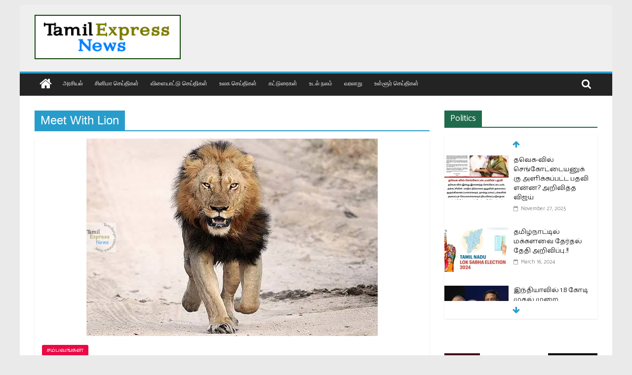

--- FILE ---
content_type: text/html; charset=UTF-8
request_url: https://www.tamilexpressnews.com/tag/meet-with-lion/
body_size: 21307
content:
<!DOCTYPE html>
<html lang="en-US">
<head>
			<meta charset="UTF-8" />
		<meta name="viewport" content="width=device-width, initial-scale=1">
		<link rel="profile" href="https://gmpg.org/xfn/11" />
		<meta name='robots' content='index, follow, max-image-preview:large, max-snippet:-1, max-video-preview:-1' />
	<style>img:is([sizes="auto" i], [sizes^="auto," i]) { contain-intrinsic-size: 3000px 1500px }</style>
	
	<!-- This site is optimized with the Yoast SEO plugin v25.7 - https://yoast.com/wordpress/plugins/seo/ -->
	<title>Meet With Lion Archives - Tamil News | Tamil Online News | Tamil Trending News | Tamilexpressnews.com</title>
	<link rel="canonical" href="https://www.tamilexpressnews.com/tag/meet-with-lion/" />
	<meta property="og:locale" content="en_US" />
	<meta property="og:type" content="article" />
	<meta property="og:title" content="Meet With Lion Archives - Tamil News | Tamil Online News | Tamil Trending News | Tamilexpressnews.com" />
	<meta property="og:url" content="https://www.tamilexpressnews.com/tag/meet-with-lion/" />
	<meta property="og:site_name" content="Tamil News | Tamil Online News | Tamil Trending News | Tamilexpressnews.com" />
	<meta name="twitter:card" content="summary_large_image" />
	<meta name="twitter:site" content="@TamilExpresscom" />
	<script type="application/ld+json" class="yoast-schema-graph">{"@context":"https://schema.org","@graph":[{"@type":"CollectionPage","@id":"https://www.tamilexpressnews.com/tag/meet-with-lion/","url":"https://www.tamilexpressnews.com/tag/meet-with-lion/","name":"Meet With Lion Archives - Tamil News | Tamil Online News | Tamil Trending News | Tamilexpressnews.com","isPartOf":{"@id":"https://www.tamilexpressnews.com/#website"},"primaryImageOfPage":{"@id":"https://www.tamilexpressnews.com/tag/meet-with-lion/#primaryimage"},"image":{"@id":"https://www.tamilexpressnews.com/tag/meet-with-lion/#primaryimage"},"thumbnailUrl":"https://i0.wp.com/www.tamilexpressnews.com/wp-content/uploads/2019/10/lion.jpg?fit=590%2C400&ssl=1","breadcrumb":{"@id":"https://www.tamilexpressnews.com/tag/meet-with-lion/#breadcrumb"},"inLanguage":"en-US"},{"@type":"ImageObject","inLanguage":"en-US","@id":"https://www.tamilexpressnews.com/tag/meet-with-lion/#primaryimage","url":"https://i0.wp.com/www.tamilexpressnews.com/wp-content/uploads/2019/10/lion.jpg?fit=590%2C400&ssl=1","contentUrl":"https://i0.wp.com/www.tamilexpressnews.com/wp-content/uploads/2019/10/lion.jpg?fit=590%2C400&ssl=1","width":590,"height":400},{"@type":"BreadcrumbList","@id":"https://www.tamilexpressnews.com/tag/meet-with-lion/#breadcrumb","itemListElement":[{"@type":"ListItem","position":1,"name":"Home","item":"https://www.tamilexpressnews.com/"},{"@type":"ListItem","position":2,"name":"Meet With Lion"}]},{"@type":"WebSite","@id":"https://www.tamilexpressnews.com/#website","url":"https://www.tamilexpressnews.com/","name":"Tamil News | Tamil Online News | Tamil Trending News | Tamilexpressnews.com","description":"Tamil No 1 Digital News Platform. providing All kinds of news in Tamil","publisher":{"@id":"https://www.tamilexpressnews.com/#organization"},"potentialAction":[{"@type":"SearchAction","target":{"@type":"EntryPoint","urlTemplate":"https://www.tamilexpressnews.com/?s={search_term_string}"},"query-input":{"@type":"PropertyValueSpecification","valueRequired":true,"valueName":"search_term_string"}}],"inLanguage":"en-US"},{"@type":"Organization","@id":"https://www.tamilexpressnews.com/#organization","name":"Tamil Express News","url":"https://www.tamilexpressnews.com/","logo":{"@type":"ImageObject","inLanguage":"en-US","@id":"https://www.tamilexpressnews.com/#/schema/logo/image/","url":"https://i2.wp.com/www.tamilexpressnews.com/wp-content/uploads/2019/10/ID-CARD-USE2.png?fit=210%2C117&ssl=1","contentUrl":"https://i2.wp.com/www.tamilexpressnews.com/wp-content/uploads/2019/10/ID-CARD-USE2.png?fit=210%2C117&ssl=1","width":210,"height":117,"caption":"Tamil Express News"},"image":{"@id":"https://www.tamilexpressnews.com/#/schema/logo/image/"},"sameAs":["https://www.facebook.com/tamilexpressnews2019","https://x.com/TamilExpresscom","https://www.instagram.com/tamil_express_news"]}]}</script>
	<!-- / Yoast SEO plugin. -->


<link rel='dns-prefetch' href='//www.googletagmanager.com' />
<link rel='dns-prefetch' href='//stats.wp.com' />
<link rel='dns-prefetch' href='//fonts.googleapis.com' />
<link rel='dns-prefetch' href='//widgets.wp.com' />
<link rel='dns-prefetch' href='//s0.wp.com' />
<link rel='dns-prefetch' href='//0.gravatar.com' />
<link rel='dns-prefetch' href='//1.gravatar.com' />
<link rel='dns-prefetch' href='//2.gravatar.com' />
<link rel='dns-prefetch' href='//jetpack.wordpress.com' />
<link rel='dns-prefetch' href='//public-api.wordpress.com' />
<link rel='preconnect' href='//i0.wp.com' />
<link rel='preconnect' href='//c0.wp.com' />
<link rel="alternate" type="application/rss+xml" title="Tamil News | Tamil Online News | Tamil Trending News | Tamilexpressnews.com &raquo; Feed" href="https://www.tamilexpressnews.com/feed/" />
<link rel="alternate" type="application/rss+xml" title="Tamil News | Tamil Online News | Tamil Trending News | Tamilexpressnews.com &raquo; Comments Feed" href="https://www.tamilexpressnews.com/comments/feed/" />
<link rel="alternate" type="application/rss+xml" title="Tamil News | Tamil Online News | Tamil Trending News | Tamilexpressnews.com &raquo; Meet With Lion Tag Feed" href="https://www.tamilexpressnews.com/tag/meet-with-lion/feed/" />
<script type="text/javascript">
/* <![CDATA[ */
window._wpemojiSettings = {"baseUrl":"https:\/\/s.w.org\/images\/core\/emoji\/16.0.1\/72x72\/","ext":".png","svgUrl":"https:\/\/s.w.org\/images\/core\/emoji\/16.0.1\/svg\/","svgExt":".svg","source":{"concatemoji":"https:\/\/www.tamilexpressnews.com\/wp-includes\/js\/wp-emoji-release.min.js?ver=6.8.3"}};
/*! This file is auto-generated */
!function(s,n){var o,i,e;function c(e){try{var t={supportTests:e,timestamp:(new Date).valueOf()};sessionStorage.setItem(o,JSON.stringify(t))}catch(e){}}function p(e,t,n){e.clearRect(0,0,e.canvas.width,e.canvas.height),e.fillText(t,0,0);var t=new Uint32Array(e.getImageData(0,0,e.canvas.width,e.canvas.height).data),a=(e.clearRect(0,0,e.canvas.width,e.canvas.height),e.fillText(n,0,0),new Uint32Array(e.getImageData(0,0,e.canvas.width,e.canvas.height).data));return t.every(function(e,t){return e===a[t]})}function u(e,t){e.clearRect(0,0,e.canvas.width,e.canvas.height),e.fillText(t,0,0);for(var n=e.getImageData(16,16,1,1),a=0;a<n.data.length;a++)if(0!==n.data[a])return!1;return!0}function f(e,t,n,a){switch(t){case"flag":return n(e,"\ud83c\udff3\ufe0f\u200d\u26a7\ufe0f","\ud83c\udff3\ufe0f\u200b\u26a7\ufe0f")?!1:!n(e,"\ud83c\udde8\ud83c\uddf6","\ud83c\udde8\u200b\ud83c\uddf6")&&!n(e,"\ud83c\udff4\udb40\udc67\udb40\udc62\udb40\udc65\udb40\udc6e\udb40\udc67\udb40\udc7f","\ud83c\udff4\u200b\udb40\udc67\u200b\udb40\udc62\u200b\udb40\udc65\u200b\udb40\udc6e\u200b\udb40\udc67\u200b\udb40\udc7f");case"emoji":return!a(e,"\ud83e\udedf")}return!1}function g(e,t,n,a){var r="undefined"!=typeof WorkerGlobalScope&&self instanceof WorkerGlobalScope?new OffscreenCanvas(300,150):s.createElement("canvas"),o=r.getContext("2d",{willReadFrequently:!0}),i=(o.textBaseline="top",o.font="600 32px Arial",{});return e.forEach(function(e){i[e]=t(o,e,n,a)}),i}function t(e){var t=s.createElement("script");t.src=e,t.defer=!0,s.head.appendChild(t)}"undefined"!=typeof Promise&&(o="wpEmojiSettingsSupports",i=["flag","emoji"],n.supports={everything:!0,everythingExceptFlag:!0},e=new Promise(function(e){s.addEventListener("DOMContentLoaded",e,{once:!0})}),new Promise(function(t){var n=function(){try{var e=JSON.parse(sessionStorage.getItem(o));if("object"==typeof e&&"number"==typeof e.timestamp&&(new Date).valueOf()<e.timestamp+604800&&"object"==typeof e.supportTests)return e.supportTests}catch(e){}return null}();if(!n){if("undefined"!=typeof Worker&&"undefined"!=typeof OffscreenCanvas&&"undefined"!=typeof URL&&URL.createObjectURL&&"undefined"!=typeof Blob)try{var e="postMessage("+g.toString()+"("+[JSON.stringify(i),f.toString(),p.toString(),u.toString()].join(",")+"));",a=new Blob([e],{type:"text/javascript"}),r=new Worker(URL.createObjectURL(a),{name:"wpTestEmojiSupports"});return void(r.onmessage=function(e){c(n=e.data),r.terminate(),t(n)})}catch(e){}c(n=g(i,f,p,u))}t(n)}).then(function(e){for(var t in e)n.supports[t]=e[t],n.supports.everything=n.supports.everything&&n.supports[t],"flag"!==t&&(n.supports.everythingExceptFlag=n.supports.everythingExceptFlag&&n.supports[t]);n.supports.everythingExceptFlag=n.supports.everythingExceptFlag&&!n.supports.flag,n.DOMReady=!1,n.readyCallback=function(){n.DOMReady=!0}}).then(function(){return e}).then(function(){var e;n.supports.everything||(n.readyCallback(),(e=n.source||{}).concatemoji?t(e.concatemoji):e.wpemoji&&e.twemoji&&(t(e.twemoji),t(e.wpemoji)))}))}((window,document),window._wpemojiSettings);
/* ]]> */
</script>
<style id='wp-emoji-styles-inline-css' type='text/css'>

	img.wp-smiley, img.emoji {
		display: inline !important;
		border: none !important;
		box-shadow: none !important;
		height: 1em !important;
		width: 1em !important;
		margin: 0 0.07em !important;
		vertical-align: -0.1em !important;
		background: none !important;
		padding: 0 !important;
	}
</style>
<link rel='stylesheet' id='wp-block-library-css' href='https://c0.wp.com/c/6.8.3/wp-includes/css/dist/block-library/style.min.css' type='text/css' media='all' />
<style id='wp-block-library-theme-inline-css' type='text/css'>
.wp-block-audio :where(figcaption){color:#555;font-size:13px;text-align:center}.is-dark-theme .wp-block-audio :where(figcaption){color:#ffffffa6}.wp-block-audio{margin:0 0 1em}.wp-block-code{border:1px solid #ccc;border-radius:4px;font-family:Menlo,Consolas,monaco,monospace;padding:.8em 1em}.wp-block-embed :where(figcaption){color:#555;font-size:13px;text-align:center}.is-dark-theme .wp-block-embed :where(figcaption){color:#ffffffa6}.wp-block-embed{margin:0 0 1em}.blocks-gallery-caption{color:#555;font-size:13px;text-align:center}.is-dark-theme .blocks-gallery-caption{color:#ffffffa6}:root :where(.wp-block-image figcaption){color:#555;font-size:13px;text-align:center}.is-dark-theme :root :where(.wp-block-image figcaption){color:#ffffffa6}.wp-block-image{margin:0 0 1em}.wp-block-pullquote{border-bottom:4px solid;border-top:4px solid;color:currentColor;margin-bottom:1.75em}.wp-block-pullquote cite,.wp-block-pullquote footer,.wp-block-pullquote__citation{color:currentColor;font-size:.8125em;font-style:normal;text-transform:uppercase}.wp-block-quote{border-left:.25em solid;margin:0 0 1.75em;padding-left:1em}.wp-block-quote cite,.wp-block-quote footer{color:currentColor;font-size:.8125em;font-style:normal;position:relative}.wp-block-quote:where(.has-text-align-right){border-left:none;border-right:.25em solid;padding-left:0;padding-right:1em}.wp-block-quote:where(.has-text-align-center){border:none;padding-left:0}.wp-block-quote.is-large,.wp-block-quote.is-style-large,.wp-block-quote:where(.is-style-plain){border:none}.wp-block-search .wp-block-search__label{font-weight:700}.wp-block-search__button{border:1px solid #ccc;padding:.375em .625em}:where(.wp-block-group.has-background){padding:1.25em 2.375em}.wp-block-separator.has-css-opacity{opacity:.4}.wp-block-separator{border:none;border-bottom:2px solid;margin-left:auto;margin-right:auto}.wp-block-separator.has-alpha-channel-opacity{opacity:1}.wp-block-separator:not(.is-style-wide):not(.is-style-dots){width:100px}.wp-block-separator.has-background:not(.is-style-dots){border-bottom:none;height:1px}.wp-block-separator.has-background:not(.is-style-wide):not(.is-style-dots){height:2px}.wp-block-table{margin:0 0 1em}.wp-block-table td,.wp-block-table th{word-break:normal}.wp-block-table :where(figcaption){color:#555;font-size:13px;text-align:center}.is-dark-theme .wp-block-table :where(figcaption){color:#ffffffa6}.wp-block-video :where(figcaption){color:#555;font-size:13px;text-align:center}.is-dark-theme .wp-block-video :where(figcaption){color:#ffffffa6}.wp-block-video{margin:0 0 1em}:root :where(.wp-block-template-part.has-background){margin-bottom:0;margin-top:0;padding:1.25em 2.375em}
</style>
<style id='classic-theme-styles-inline-css' type='text/css'>
/*! This file is auto-generated */
.wp-block-button__link{color:#fff;background-color:#32373c;border-radius:9999px;box-shadow:none;text-decoration:none;padding:calc(.667em + 2px) calc(1.333em + 2px);font-size:1.125em}.wp-block-file__button{background:#32373c;color:#fff;text-decoration:none}
</style>
<link rel='stylesheet' id='mediaelement-css' href='https://c0.wp.com/c/6.8.3/wp-includes/js/mediaelement/mediaelementplayer-legacy.min.css' type='text/css' media='all' />
<link rel='stylesheet' id='wp-mediaelement-css' href='https://c0.wp.com/c/6.8.3/wp-includes/js/mediaelement/wp-mediaelement.min.css' type='text/css' media='all' />
<style id='jetpack-sharing-buttons-style-inline-css' type='text/css'>
.jetpack-sharing-buttons__services-list{display:flex;flex-direction:row;flex-wrap:wrap;gap:0;list-style-type:none;margin:5px;padding:0}.jetpack-sharing-buttons__services-list.has-small-icon-size{font-size:12px}.jetpack-sharing-buttons__services-list.has-normal-icon-size{font-size:16px}.jetpack-sharing-buttons__services-list.has-large-icon-size{font-size:24px}.jetpack-sharing-buttons__services-list.has-huge-icon-size{font-size:36px}@media print{.jetpack-sharing-buttons__services-list{display:none!important}}.editor-styles-wrapper .wp-block-jetpack-sharing-buttons{gap:0;padding-inline-start:0}ul.jetpack-sharing-buttons__services-list.has-background{padding:1.25em 2.375em}
</style>
<style id='global-styles-inline-css' type='text/css'>
:root{--wp--preset--aspect-ratio--square: 1;--wp--preset--aspect-ratio--4-3: 4/3;--wp--preset--aspect-ratio--3-4: 3/4;--wp--preset--aspect-ratio--3-2: 3/2;--wp--preset--aspect-ratio--2-3: 2/3;--wp--preset--aspect-ratio--16-9: 16/9;--wp--preset--aspect-ratio--9-16: 9/16;--wp--preset--color--black: #000000;--wp--preset--color--cyan-bluish-gray: #abb8c3;--wp--preset--color--white: #ffffff;--wp--preset--color--pale-pink: #f78da7;--wp--preset--color--vivid-red: #cf2e2e;--wp--preset--color--luminous-vivid-orange: #ff6900;--wp--preset--color--luminous-vivid-amber: #fcb900;--wp--preset--color--light-green-cyan: #7bdcb5;--wp--preset--color--vivid-green-cyan: #00d084;--wp--preset--color--pale-cyan-blue: #8ed1fc;--wp--preset--color--vivid-cyan-blue: #0693e3;--wp--preset--color--vivid-purple: #9b51e0;--wp--preset--gradient--vivid-cyan-blue-to-vivid-purple: linear-gradient(135deg,rgba(6,147,227,1) 0%,rgb(155,81,224) 100%);--wp--preset--gradient--light-green-cyan-to-vivid-green-cyan: linear-gradient(135deg,rgb(122,220,180) 0%,rgb(0,208,130) 100%);--wp--preset--gradient--luminous-vivid-amber-to-luminous-vivid-orange: linear-gradient(135deg,rgba(252,185,0,1) 0%,rgba(255,105,0,1) 100%);--wp--preset--gradient--luminous-vivid-orange-to-vivid-red: linear-gradient(135deg,rgba(255,105,0,1) 0%,rgb(207,46,46) 100%);--wp--preset--gradient--very-light-gray-to-cyan-bluish-gray: linear-gradient(135deg,rgb(238,238,238) 0%,rgb(169,184,195) 100%);--wp--preset--gradient--cool-to-warm-spectrum: linear-gradient(135deg,rgb(74,234,220) 0%,rgb(151,120,209) 20%,rgb(207,42,186) 40%,rgb(238,44,130) 60%,rgb(251,105,98) 80%,rgb(254,248,76) 100%);--wp--preset--gradient--blush-light-purple: linear-gradient(135deg,rgb(255,206,236) 0%,rgb(152,150,240) 100%);--wp--preset--gradient--blush-bordeaux: linear-gradient(135deg,rgb(254,205,165) 0%,rgb(254,45,45) 50%,rgb(107,0,62) 100%);--wp--preset--gradient--luminous-dusk: linear-gradient(135deg,rgb(255,203,112) 0%,rgb(199,81,192) 50%,rgb(65,88,208) 100%);--wp--preset--gradient--pale-ocean: linear-gradient(135deg,rgb(255,245,203) 0%,rgb(182,227,212) 50%,rgb(51,167,181) 100%);--wp--preset--gradient--electric-grass: linear-gradient(135deg,rgb(202,248,128) 0%,rgb(113,206,126) 100%);--wp--preset--gradient--midnight: linear-gradient(135deg,rgb(2,3,129) 0%,rgb(40,116,252) 100%);--wp--preset--font-size--small: 13px;--wp--preset--font-size--medium: 20px;--wp--preset--font-size--large: 36px;--wp--preset--font-size--x-large: 42px;--wp--preset--spacing--20: 0.44rem;--wp--preset--spacing--30: 0.67rem;--wp--preset--spacing--40: 1rem;--wp--preset--spacing--50: 1.5rem;--wp--preset--spacing--60: 2.25rem;--wp--preset--spacing--70: 3.38rem;--wp--preset--spacing--80: 5.06rem;--wp--preset--shadow--natural: 6px 6px 9px rgba(0, 0, 0, 0.2);--wp--preset--shadow--deep: 12px 12px 50px rgba(0, 0, 0, 0.4);--wp--preset--shadow--sharp: 6px 6px 0px rgba(0, 0, 0, 0.2);--wp--preset--shadow--outlined: 6px 6px 0px -3px rgba(255, 255, 255, 1), 6px 6px rgba(0, 0, 0, 1);--wp--preset--shadow--crisp: 6px 6px 0px rgba(0, 0, 0, 1);}:where(.is-layout-flex){gap: 0.5em;}:where(.is-layout-grid){gap: 0.5em;}body .is-layout-flex{display: flex;}.is-layout-flex{flex-wrap: wrap;align-items: center;}.is-layout-flex > :is(*, div){margin: 0;}body .is-layout-grid{display: grid;}.is-layout-grid > :is(*, div){margin: 0;}:where(.wp-block-columns.is-layout-flex){gap: 2em;}:where(.wp-block-columns.is-layout-grid){gap: 2em;}:where(.wp-block-post-template.is-layout-flex){gap: 1.25em;}:where(.wp-block-post-template.is-layout-grid){gap: 1.25em;}.has-black-color{color: var(--wp--preset--color--black) !important;}.has-cyan-bluish-gray-color{color: var(--wp--preset--color--cyan-bluish-gray) !important;}.has-white-color{color: var(--wp--preset--color--white) !important;}.has-pale-pink-color{color: var(--wp--preset--color--pale-pink) !important;}.has-vivid-red-color{color: var(--wp--preset--color--vivid-red) !important;}.has-luminous-vivid-orange-color{color: var(--wp--preset--color--luminous-vivid-orange) !important;}.has-luminous-vivid-amber-color{color: var(--wp--preset--color--luminous-vivid-amber) !important;}.has-light-green-cyan-color{color: var(--wp--preset--color--light-green-cyan) !important;}.has-vivid-green-cyan-color{color: var(--wp--preset--color--vivid-green-cyan) !important;}.has-pale-cyan-blue-color{color: var(--wp--preset--color--pale-cyan-blue) !important;}.has-vivid-cyan-blue-color{color: var(--wp--preset--color--vivid-cyan-blue) !important;}.has-vivid-purple-color{color: var(--wp--preset--color--vivid-purple) !important;}.has-black-background-color{background-color: var(--wp--preset--color--black) !important;}.has-cyan-bluish-gray-background-color{background-color: var(--wp--preset--color--cyan-bluish-gray) !important;}.has-white-background-color{background-color: var(--wp--preset--color--white) !important;}.has-pale-pink-background-color{background-color: var(--wp--preset--color--pale-pink) !important;}.has-vivid-red-background-color{background-color: var(--wp--preset--color--vivid-red) !important;}.has-luminous-vivid-orange-background-color{background-color: var(--wp--preset--color--luminous-vivid-orange) !important;}.has-luminous-vivid-amber-background-color{background-color: var(--wp--preset--color--luminous-vivid-amber) !important;}.has-light-green-cyan-background-color{background-color: var(--wp--preset--color--light-green-cyan) !important;}.has-vivid-green-cyan-background-color{background-color: var(--wp--preset--color--vivid-green-cyan) !important;}.has-pale-cyan-blue-background-color{background-color: var(--wp--preset--color--pale-cyan-blue) !important;}.has-vivid-cyan-blue-background-color{background-color: var(--wp--preset--color--vivid-cyan-blue) !important;}.has-vivid-purple-background-color{background-color: var(--wp--preset--color--vivid-purple) !important;}.has-black-border-color{border-color: var(--wp--preset--color--black) !important;}.has-cyan-bluish-gray-border-color{border-color: var(--wp--preset--color--cyan-bluish-gray) !important;}.has-white-border-color{border-color: var(--wp--preset--color--white) !important;}.has-pale-pink-border-color{border-color: var(--wp--preset--color--pale-pink) !important;}.has-vivid-red-border-color{border-color: var(--wp--preset--color--vivid-red) !important;}.has-luminous-vivid-orange-border-color{border-color: var(--wp--preset--color--luminous-vivid-orange) !important;}.has-luminous-vivid-amber-border-color{border-color: var(--wp--preset--color--luminous-vivid-amber) !important;}.has-light-green-cyan-border-color{border-color: var(--wp--preset--color--light-green-cyan) !important;}.has-vivid-green-cyan-border-color{border-color: var(--wp--preset--color--vivid-green-cyan) !important;}.has-pale-cyan-blue-border-color{border-color: var(--wp--preset--color--pale-cyan-blue) !important;}.has-vivid-cyan-blue-border-color{border-color: var(--wp--preset--color--vivid-cyan-blue) !important;}.has-vivid-purple-border-color{border-color: var(--wp--preset--color--vivid-purple) !important;}.has-vivid-cyan-blue-to-vivid-purple-gradient-background{background: var(--wp--preset--gradient--vivid-cyan-blue-to-vivid-purple) !important;}.has-light-green-cyan-to-vivid-green-cyan-gradient-background{background: var(--wp--preset--gradient--light-green-cyan-to-vivid-green-cyan) !important;}.has-luminous-vivid-amber-to-luminous-vivid-orange-gradient-background{background: var(--wp--preset--gradient--luminous-vivid-amber-to-luminous-vivid-orange) !important;}.has-luminous-vivid-orange-to-vivid-red-gradient-background{background: var(--wp--preset--gradient--luminous-vivid-orange-to-vivid-red) !important;}.has-very-light-gray-to-cyan-bluish-gray-gradient-background{background: var(--wp--preset--gradient--very-light-gray-to-cyan-bluish-gray) !important;}.has-cool-to-warm-spectrum-gradient-background{background: var(--wp--preset--gradient--cool-to-warm-spectrum) !important;}.has-blush-light-purple-gradient-background{background: var(--wp--preset--gradient--blush-light-purple) !important;}.has-blush-bordeaux-gradient-background{background: var(--wp--preset--gradient--blush-bordeaux) !important;}.has-luminous-dusk-gradient-background{background: var(--wp--preset--gradient--luminous-dusk) !important;}.has-pale-ocean-gradient-background{background: var(--wp--preset--gradient--pale-ocean) !important;}.has-electric-grass-gradient-background{background: var(--wp--preset--gradient--electric-grass) !important;}.has-midnight-gradient-background{background: var(--wp--preset--gradient--midnight) !important;}.has-small-font-size{font-size: var(--wp--preset--font-size--small) !important;}.has-medium-font-size{font-size: var(--wp--preset--font-size--medium) !important;}.has-large-font-size{font-size: var(--wp--preset--font-size--large) !important;}.has-x-large-font-size{font-size: var(--wp--preset--font-size--x-large) !important;}
:where(.wp-block-post-template.is-layout-flex){gap: 1.25em;}:where(.wp-block-post-template.is-layout-grid){gap: 1.25em;}
:where(.wp-block-columns.is-layout-flex){gap: 2em;}:where(.wp-block-columns.is-layout-grid){gap: 2em;}
:root :where(.wp-block-pullquote){font-size: 1.5em;line-height: 1.6;}
</style>
<link rel='stylesheet' id='menu-image-css' href='https://www.tamilexpressnews.com/wp-content/plugins/menu-image/includes/css/menu-image.css?ver=3.13' type='text/css' media='all' />
<link rel='stylesheet' id='dashicons-css' href='https://c0.wp.com/c/6.8.3/wp-includes/css/dashicons.min.css' type='text/css' media='all' />
<link rel='stylesheet' id='contact-form-7-css' href='https://www.tamilexpressnews.com/wp-content/plugins/contact-form-7/includes/css/styles.css?ver=6.1.1' type='text/css' media='all' />
<link rel='stylesheet' id='everest-forms-general-css' href='https://www.tamilexpressnews.com/wp-content/plugins/everest-forms/assets/css/everest-forms.css?ver=3.4.0' type='text/css' media='all' />
<link rel='stylesheet' id='jquery-intl-tel-input-css' href='https://www.tamilexpressnews.com/wp-content/plugins/everest-forms/assets/css/intlTelInput.css?ver=3.4.0' type='text/css' media='all' />
<link rel='stylesheet' id='pj-news-ticker-css' href='https://www.tamilexpressnews.com/wp-content/plugins/pj-news-ticker/public/css/pj-news-ticker.css?ver=1.9.8' type='text/css' media='all' />
<link rel='stylesheet' id='ppress-frontend-css' href='https://www.tamilexpressnews.com/wp-content/plugins/wp-user-avatar/assets/css/frontend.min.css?ver=4.16.5' type='text/css' media='all' />
<link rel='stylesheet' id='ppress-flatpickr-css' href='https://www.tamilexpressnews.com/wp-content/plugins/wp-user-avatar/assets/flatpickr/flatpickr.min.css?ver=4.16.5' type='text/css' media='all' />
<link rel='stylesheet' id='ppress-select2-css' href='https://www.tamilexpressnews.com/wp-content/plugins/wp-user-avatar/assets/select2/select2.min.css?ver=6.8.3' type='text/css' media='all' />
<link rel='stylesheet' id='colormag_style-css' href='https://www.tamilexpressnews.com/wp-content/themes/colormag-pro/style.css?ver=3.0.0.1' type='text/css' media='all' />
<style id='colormag_style-inline-css' type='text/css'>
#header-text-nav-container{background-color:#efefef;}.main-navigation ul li a{font-family:Open Sans;font-weight:400;font-size:12px;}.main-navigation ul li ul li a{font-size:12px;}.colormag-button,input[type="reset"],input[type="button"],input[type="submit"],button,.more-link span{background-color:#d40234;}.footer-widgets-area a{color:#cecece;}body,button,input,select,textarea,p,blockquote p,.entry-meta,.more-link,dl,.previous a,.next a,.nav-previous a,.nav-next a,#respond h3#reply-title #cancel-comment-reply-link,#respond form input[type="text"],#respond form textarea,#secondary .widget,.error-404 .widget{font-family:Catamaran;font-size:16px;}@media(max-width:600px){body,button,input,select,textarea,p,blockquote p,.entry-meta,.more-link,dl,.previous a,.next a,.nav-previous a,.nav-next a,#respond h3#reply-title #cancel-comment-reply-link,#respond form input[type="text"],#respond form textarea,#secondary .widget,.error-404 .widget{font-size:14px;}}h1,h2,h3,h4,h5,h6{font-family:Catamaran;}.comments-title,.comment-reply-title,#respond h3#reply-title{font-size:17px;}.footer-widgets-area .widget-title{font-size:14px;}#colophon, #colophon p{font-size:13px;}.below-entry-meta .comments,.elementor .elementor-widget-wrap .tg-module-wrapper .tg-module-meta .tg-module-comments{display:none}
</style>
<link rel='stylesheet' id='colormag-fontawesome-css' href='https://www.tamilexpressnews.com/wp-content/themes/colormag-pro/fontawesome/css/font-awesome.min.css?ver=3.0.0.1' type='text/css' media='all' />
<link rel='stylesheet' id='colormag_googlefonts-css' href='//fonts.googleapis.com/css?family=Open+Sans%3A400%2Cregular%7CCatamaran%3Aregular&#038;subset=latin%2Ctamil&#038;ver=3.0.0.1' type='text/css' media='all' />
<link rel='stylesheet' id='jetpack_likes-css' href='https://c0.wp.com/p/jetpack/14.9.1/modules/likes/style.css' type='text/css' media='all' />
<script type="text/javascript" src="https://c0.wp.com/c/6.8.3/wp-includes/js/jquery/jquery.min.js" id="jquery-core-js"></script>
<script type="text/javascript" src="https://c0.wp.com/c/6.8.3/wp-includes/js/jquery/jquery-migrate.min.js" id="jquery-migrate-js"></script>
<script type="text/javascript" src="https://www.tamilexpressnews.com/wp-content/plugins/pj-news-ticker/public/js/pj-news-ticker.js?ver=1.9.8" id="pj-news-ticker-js"></script>
<script type="text/javascript" src="https://www.tamilexpressnews.com/wp-content/plugins/wp-user-avatar/assets/flatpickr/flatpickr.min.js?ver=4.16.5" id="ppress-flatpickr-js"></script>
<script type="text/javascript" src="https://www.tamilexpressnews.com/wp-content/plugins/wp-user-avatar/assets/select2/select2.min.js?ver=4.16.5" id="ppress-select2-js"></script>
<!--[if lte IE 8]>
<script type="text/javascript" src="https://www.tamilexpressnews.com/wp-content/themes/colormag-pro/js/html5shiv.min.js?ver=3.0.0.1" id="html5-js"></script>
<![endif]-->

<!-- Google tag (gtag.js) snippet added by Site Kit -->
<!-- Google Analytics snippet added by Site Kit -->
<script type="text/javascript" src="https://www.googletagmanager.com/gtag/js?id=GT-MJBNM7V" id="google_gtagjs-js" async></script>
<script type="text/javascript" id="google_gtagjs-js-after">
/* <![CDATA[ */
window.dataLayer = window.dataLayer || [];function gtag(){dataLayer.push(arguments);}
gtag("set","linker",{"domains":["www.tamilexpressnews.com"]});
gtag("js", new Date());
gtag("set", "developer_id.dZTNiMT", true);
gtag("config", "GT-MJBNM7V");
/* ]]> */
</script>
<link rel="https://api.w.org/" href="https://www.tamilexpressnews.com/wp-json/" /><link rel="alternate" title="JSON" type="application/json" href="https://www.tamilexpressnews.com/wp-json/wp/v2/tags/2002" /><link rel="EditURI" type="application/rsd+xml" title="RSD" href="https://www.tamilexpressnews.com/xmlrpc.php?rsd" />
<meta name="generator" content="WordPress 6.8.3" />
<meta name="generator" content="Everest Forms 3.4.0" />
<meta name="generator" content="Site Kit by Google 1.170.0" />	<style>img#wpstats{display:none}</style>
		
<!-- Google Tag Manager snippet added by Site Kit -->
<script type="text/javascript">
/* <![CDATA[ */

			( function( w, d, s, l, i ) {
				w[l] = w[l] || [];
				w[l].push( {'gtm.start': new Date().getTime(), event: 'gtm.js'} );
				var f = d.getElementsByTagName( s )[0],
					j = d.createElement( s ), dl = l != 'dataLayer' ? '&l=' + l : '';
				j.async = true;
				j.src = 'https://www.googletagmanager.com/gtm.js?id=' + i + dl;
				f.parentNode.insertBefore( j, f );
			} )( window, document, 'script', 'dataLayer', 'GTM-TMM9947M' );
			
/* ]]> */
</script>

<!-- End Google Tag Manager snippet added by Site Kit -->
<link rel="icon" href="https://i0.wp.com/www.tamilexpressnews.com/wp-content/uploads/2019/07/ICON-1.png?fit=32%2C24&#038;ssl=1" sizes="32x32" />
<link rel="icon" href="https://i0.wp.com/www.tamilexpressnews.com/wp-content/uploads/2019/07/ICON-1.png?fit=145%2C108&#038;ssl=1" sizes="192x192" />
<link rel="apple-touch-icon" href="https://i0.wp.com/www.tamilexpressnews.com/wp-content/uploads/2019/07/ICON-1.png?fit=145%2C108&#038;ssl=1" />
<meta name="msapplication-TileImage" content="https://i0.wp.com/www.tamilexpressnews.com/wp-content/uploads/2019/07/ICON-1.png?fit=145%2C108&#038;ssl=1" />
		<style type="text/css" id="wp-custom-css">
			body h1{
    font-family: Raleway, Helvetica, Arial, sans-serif!important;
    font-size: 24px!important;
}


		</style>
		</head>

<body data-rsssl=1 class="archive tag tag-meet-with-lion tag-2002 wp-custom-logo wp-embed-responsive wp-theme-colormag-pro everest-forms-no-js right-sidebar box-layout" itemscope="itemscope" itemtype="http://schema.org/Blog" dir="ltr" >

		<!-- Google Tag Manager (noscript) snippet added by Site Kit -->
		<noscript>
			<iframe src="https://www.googletagmanager.com/ns.html?id=GTM-TMM9947M" height="0" width="0" style="display:none;visibility:hidden"></iframe>
		</noscript>
		<!-- End Google Tag Manager (noscript) snippet added by Site Kit -->
				<div id="page" class="hfeed site">
				<a class="skip-link screen-reader-text" href="#main">Skip to content</a>
				<header id="masthead" class="site-header clearfix " role="banner" itemscope="itemscope" itemtype="http://schema.org/WPHeader" >
				<div id="header-text-nav-container" class="clearfix">
		
		<div class="inner-wrap">
			<div id="header-text-nav-wrap" class="clearfix">

				<div id="header-left-section">
											<div id="header-logo-image">
							<a href="https://www.tamilexpressnews.com/" class="custom-logo-link" rel="home"><img width="296" height="90" src="https://i0.wp.com/www.tamilexpressnews.com/wp-content/uploads/2020/06/tenc-logo.png?fit=296%2C90&amp;ssl=1" class="custom-logo" alt="Tamil News | Tamil Online News | Tamil Trending News | Tamilexpressnews.com" decoding="async" /></a>						</div><!-- #header-logo-image -->
						
					<div id="header-text" class="screen-reader-text">
													<h3 id="site-title" itemprop="headline" >
								<a href="https://www.tamilexpressnews.com/" title="Tamil News | Tamil Online News | Tamil Trending News | Tamilexpressnews.com" rel="home">Tamil News | Tamil Online News | Tamil Trending News | Tamilexpressnews.com</a>
							</h3>
						
													<p id="site-description" itemprop="description" >
								Tamil No 1 Digital News Platform. providing All kinds of news in Tamil							</p><!-- #site-description -->
											</div><!-- #header-text -->
				</div><!-- #header-left-section -->

				<div id="header-right-section">
									</div><!-- #header-right-section -->

			</div><!-- #header-text-nav-wrap -->
		</div><!-- .inner-wrap -->

		
			<nav id="site-navigation" class="main-navigation clearfix" role="navigation" itemscope="itemscope" itemtype="http://schema.org/SiteNavigationElement" >
				<div class="inner-wrap clearfix">
					
						<div class="home-icon">
							<a href="https://www.tamilexpressnews.com/"
							   title="Tamil News | Tamil Online News | Tamil Trending News | Tamilexpressnews.com"
							>
								<i class="fa fa-home"></i>
							</a>
						</div>
					
											<div class="search-random-icons-container">
															<div class="top-search-wrap">
									<i class="fa fa-search search-top"></i>
									<div class="search-form-top">
										
<form action="https://www.tamilexpressnews.com/"
      class="search-form searchform clearfix"
      method="get"
      role="search"
>

	<div class="search-wrap">
		<input type="search"
		       class="s field"
		       name="s"
		       value=""
		       placeholder="Search"
		/>

		<button class="search-icon" type="submit"></button>
	</div>

</form><!-- .searchform -->
									</div>
								</div>
													</div>
					
					<p class="menu-toggle"></p>
					<div class="menu-primary-container"><ul id="menu-main-custom" class="menu"><li id="menu-item-574" class="menu-item menu-item-type-taxonomy menu-item-object-category menu-item-574"><a href="https://www.tamilexpressnews.com/category/politics/">அரசியல்</a></li>
<li id="menu-item-15862" class="menu-item menu-item-type-taxonomy menu-item-object-category menu-item-15862"><a href="https://www.tamilexpressnews.com/category/cinema-news/">சினிமா செய்திகள்</a></li>
<li id="menu-item-583" class="menu-item menu-item-type-taxonomy menu-item-object-category menu-item-583"><a href="https://www.tamilexpressnews.com/category/sports-news/">விளையாட்டு செய்திகள்</a></li>
<li id="menu-item-15863" class="menu-item menu-item-type-taxonomy menu-item-object-category menu-item-15863"><a href="https://www.tamilexpressnews.com/category/world-news/">உலக செய்திகள்</a></li>
<li id="menu-item-61669" class="menu-item menu-item-type-taxonomy menu-item-object-category menu-item-61669"><a href="https://www.tamilexpressnews.com/category/articles/">கட்டுரைகள்</a></li>
<li id="menu-item-61668" class="menu-item menu-item-type-taxonomy menu-item-object-category menu-item-61668"><a href="https://www.tamilexpressnews.com/category/body-health/">உடல் நலம்</a></li>
<li id="menu-item-61671" class="menu-item menu-item-type-taxonomy menu-item-object-category menu-item-61671"><a href="https://www.tamilexpressnews.com/category/history/">வரலாறு</a></li>
<li id="menu-item-61670" class="menu-item menu-item-type-taxonomy menu-item-object-category menu-item-61670"><a href="https://www.tamilexpressnews.com/category/local-news/">உள்ளூர் செய்திகள்</a></li>
</ul></div>
				</div>
			</nav>

					</div><!-- #header-text-nav-container -->
				</header><!-- #masthead -->
				<div id="main" class="clearfix" role="main" >
				<div class="inner-wrap clearfix">
		
	<div id="primary">
		<div id="content" class="clearfix">

			
		<header class="page-header">
			
				<h1 class="page-title">
					<span>
						Meet With Lion					</span>
				</h1>
						</header><!-- .page-header -->

		
				<div class="article-container">

					
<article id="post-6860" class=" post-6860 post type-post status-publish format-standard has-post-thumbnail hentry category-incidents tag-delhi-park tag-drunken-youth tag-meet-with-lion" itemscope="itemscope" itemtype="http://schema.org/BlogPosting" itemprop="blogPost" >
	
				<div class="featured-image">
				<a href="https://www.tamilexpressnews.com/a-drunken-young-man-looking-face-to-face-with-a-lion/" title="குடிபோதையில் சிங்கத்தை நேருக்கு நேராக பார்த்து முறைத்த இளைஞர்">
					<img width="590" height="400" src="https://i0.wp.com/www.tamilexpressnews.com/wp-content/uploads/2019/10/lion.jpg?resize=590%2C400&amp;ssl=1" class="attachment-colormag-featured-image size-colormag-featured-image wp-post-image" alt="" decoding="async" fetchpriority="high" srcset="https://i0.wp.com/www.tamilexpressnews.com/wp-content/uploads/2019/10/lion.jpg?w=590&amp;ssl=1 590w, https://i0.wp.com/www.tamilexpressnews.com/wp-content/uploads/2019/10/lion.jpg?resize=300%2C203&amp;ssl=1 300w" sizes="(max-width: 590px) 100vw, 590px" />				</a>
			</div>

			
	<div class="article-content clearfix">

		<div class="above-entry-meta"><span class="cat-links"><a href="https://www.tamilexpressnews.com/category/incidents/" style="background:#ea0945" rel="category tag">சம்பவங்கள்</a>&nbsp;</span></div>
		<header class="entry-header">
			<h2 class="entry-title" itemprop="headline" >
				<a href="https://www.tamilexpressnews.com/a-drunken-young-man-looking-face-to-face-with-a-lion/" title="குடிபோதையில் சிங்கத்தை நேருக்கு நேராக பார்த்து முறைத்த இளைஞர்">குடிபோதையில் சிங்கத்தை நேருக்கு நேராக பார்த்து முறைத்த இளைஞர்</a>
			</h2>
		</header>

		<div class="below-entry-meta ">
			<span class="posted-on"><a href="https://www.tamilexpressnews.com/a-drunken-young-man-looking-face-to-face-with-a-lion/" title="5:41 pm" rel="bookmark"><i class="fa fa-calendar-o"></i> <time class="entry-date published" datetime="2019-10-17T17:41:25+05:30" itemprop="datePublished" >October 17, 2019</time><time class="updated" datetime="2019-10-17T17:41:26+05:30" itemprop="dateModified" >October 17, 2019</time></a></span>
			<span class="byline">
				<span class="author vcard">
					<i class="fa fa-user"></i>
					<a class="url fn n"
					   href="https://www.tamilexpressnews.com/author/yasmin589/"
					   title="Ramakrishnan"
					>
						Ramakrishnan					</a>
				</span>
			</span>

			<span class="post-views"><i class="fa fa-eye"></i><span class="total-views">963 Views</span></span>
							<span class="comments">
					<a href="https://www.tamilexpressnews.com/a-drunken-young-man-looking-face-to-face-with-a-lion/#respond" itemprop="discussionURL"><i class="fa fa-comment"></i> 0 Comments</a>				</span>
				<span class="tag-links" itemprop="keywords" ><i class="fa fa-tags"></i><a href="https://www.tamilexpressnews.com/tag/delhi-park/" rel="tag">Delhi Park</a>, <a href="https://www.tamilexpressnews.com/tag/drunken-youth/" rel="tag">Drunken Youth</a>, <a href="https://www.tamilexpressnews.com/tag/meet-with-lion/" rel="tag">Meet With Lion</a></span></div>
		<div class="entry-content clearfix" itemprop="description" >
											<a class="more-link" title="குடிபோதையில் சிங்கத்தை நேருக்கு நேராக பார்த்து முறைத்த இளைஞர்" href="https://www.tamilexpressnews.com/a-drunken-young-man-looking-face-to-face-with-a-lion/">
					<span>Read more</span>
				</a>
					</div>

	</div>

			<div itemprop="publisher" itemscope itemtype="https://schema.org/Organization">
							<div itemprop="logo" itemscope itemtype="https://schema.org/ImageObject">
					<meta itemprop="url" content="https://i0.wp.com/www.tamilexpressnews.com/wp-content/uploads/2020/06/tenc-logo.png?fit=296%2C90&#038;ssl=1">
					<meta itemprop="width" content="296">
					<meta itemprop="height" content="90">
				</div>
				
			<meta itemprop="name" content="Tamil News | Tamil Online News | Tamil Trending News | Tamilexpressnews.com">
		</div>
				<meta itemprop="dateModified" content="2019-10-17T17:41:26+05:30">
		<meta itemscope itemprop="mainEntityOfPage" itemType="https://schema.org/WebPage" itemid="https://www.tamilexpressnews.com/a-drunken-young-man-looking-face-to-face-with-a-lion/">
					<div class="meta_post_image" itemprop="image" itemscope itemtype="https://schema.org/ImageObject">
				<meta itemprop="url" content="https://i0.wp.com/www.tamilexpressnews.com/wp-content/uploads/2019/10/lion.jpg?fit=590%2C400&#038;ssl=1">
				<meta itemprop="width" content="590">
				<meta itemprop="height" content="400">
			</div>
			</article>

				</div>

				
		</div><!-- #content -->
	</div><!-- #primary -->


<div id="secondary" role="complementary" itemscope="itemscope" itemtype="http://schema.org/WPSideBar" >
	
	<aside id="colormag_breaking_news_widget-1" class="widget widget_breaking_news_colormag widget_featured_posts clearfix">
		<h3 class="widget-title" style="border-bottom-color:#206b4d;"><span style="background-color:#206b4d;">Politics</span></h3>
		<div class="breaking_news_widget_inner_wrap">
			<i class="fa fa-arrow-up" id="breaking-news-widget-prev_colormag_breaking_news_widget-1"></i>
			<ul id="breaking-news-widget_colormag_breaking_news_widget-1" class="breaking-news-widget-slide"
			    data-direction="up"
			    data-duration="4000"
			    data-rowheight="100"
			    data-maxrows="3"
			>
				
					<li class="single-article clearfix">
						<figure class="tabbed-images"><a href="https://www.tamilexpressnews.com/vijay-announces-high-position-given-to-sengottaiyan/" title="தவெக-வில் செங்கோட்டையனுக்கு அளிக்கப்பட்ட பதவி என்ன? அறிவித்த விஜய்"><img width="130" height="90" src="https://i0.wp.com/www.tamilexpressnews.com/wp-content/uploads/2025/11/Sengottaiyan-tvk-join2.jpg?resize=130%2C90&amp;ssl=1" class="attachment-colormag-featured-post-small size-colormag-featured-post-small wp-post-image" alt="தவெக-வில் செங்கோட்டையனுக்கு அளிக்கப்பட்ட பதவி என்ன? அறிவித்த விஜய்" title="தவெக-வில் செங்கோட்டையனுக்கு அளிக்கப்பட்ட பதவி என்ன? அறிவித்த விஜய்" decoding="async" loading="lazy" srcset="https://i0.wp.com/www.tamilexpressnews.com/wp-content/uploads/2025/11/Sengottaiyan-tvk-join2.jpg?resize=392%2C272&amp;ssl=1 392w, https://i0.wp.com/www.tamilexpressnews.com/wp-content/uploads/2025/11/Sengottaiyan-tvk-join2.jpg?resize=130%2C90&amp;ssl=1 130w, https://i0.wp.com/www.tamilexpressnews.com/wp-content/uploads/2025/11/Sengottaiyan-tvk-join2.jpg?zoom=2&amp;resize=130%2C90&amp;ssl=1 260w" sizes="auto, (max-width: 130px) 100vw, 130px" /></a></figure>
						<div class="article-content">
									<h3 class="entry-title">
			<a href="https://www.tamilexpressnews.com/vijay-announces-high-position-given-to-sengottaiyan/" title="தவெக-வில் செங்கோட்டையனுக்கு அளிக்கப்பட்ட பதவி என்ன? அறிவித்த விஜய்">
				தவெக-வில் செங்கோட்டையனுக்கு அளிக்கப்பட்ட பதவி என்ன? அறிவித்த விஜய்			</a>
		</h3>
		<div class="below-entry-meta "><span class="posted-on"><a href="https://www.tamilexpressnews.com/vijay-announces-high-position-given-to-sengottaiyan/" title="7:19 pm" rel="bookmark"><i class="fa fa-calendar-o"></i> <time class="entry-date published" datetime="2025-11-27T19:19:33+05:30">November 27, 2025</time><time class="updated" datetime="2025-11-27T19:21:23+05:30">November 27, 2025</time></a></span>
		<span class="byline">
			<span class="author vcard">
				<i class="fa fa-user"></i>
				<a class="url fn n"
				   href="https://www.tamilexpressnews.com/author/admin143/"
				   title="Jiiva"
				>
					Jiiva				</a>
			</span>
		</span>

					<span class="comments">
				<i class="fa fa-comment"></i><a href="https://www.tamilexpressnews.com/vijay-announces-high-position-given-to-sengottaiyan/#respond" itemprop="discussionURL">0</a>			</span>
		
		</div>						</div>
					</li>

					
					<li class="single-article clearfix">
						<figure class="tabbed-images"><a href="https://www.tamilexpressnews.com/tamilnadu-lok-sabha-election-date-announcement/" title="தமிழ்நாட்டில் மக்களவை தேர்தல் தேதி அறிவிப்பு..!!"><img width="130" height="90" src="https://i0.wp.com/www.tamilexpressnews.com/wp-content/uploads/2024/03/Tamilnadu-Lok-Sabha-election-date-announcement.jpg?resize=130%2C90&amp;ssl=1" class="attachment-colormag-featured-post-small size-colormag-featured-post-small wp-post-image" alt="தமிழ்நாட்டில் மக்களவை தேர்தல் தேதி அறிவிப்பு..!!" title="தமிழ்நாட்டில் மக்களவை தேர்தல் தேதி அறிவிப்பு..!!" decoding="async" loading="lazy" srcset="https://i0.wp.com/www.tamilexpressnews.com/wp-content/uploads/2024/03/Tamilnadu-Lok-Sabha-election-date-announcement.jpg?resize=392%2C272&amp;ssl=1 392w, https://i0.wp.com/www.tamilexpressnews.com/wp-content/uploads/2024/03/Tamilnadu-Lok-Sabha-election-date-announcement.jpg?resize=130%2C90&amp;ssl=1 130w, https://i0.wp.com/www.tamilexpressnews.com/wp-content/uploads/2024/03/Tamilnadu-Lok-Sabha-election-date-announcement.jpg?zoom=2&amp;resize=130%2C90&amp;ssl=1 260w" sizes="auto, (max-width: 130px) 100vw, 130px" /></a></figure>
						<div class="article-content">
									<h3 class="entry-title">
			<a href="https://www.tamilexpressnews.com/tamilnadu-lok-sabha-election-date-announcement/" title="தமிழ்நாட்டில் மக்களவை தேர்தல் தேதி அறிவிப்பு..!!">
				தமிழ்நாட்டில் மக்களவை தேர்தல் தேதி அறிவிப்பு..!!			</a>
		</h3>
		<div class="below-entry-meta "><span class="posted-on"><a href="https://www.tamilexpressnews.com/tamilnadu-lok-sabha-election-date-announcement/" title="4:12 pm" rel="bookmark"><i class="fa fa-calendar-o"></i> <time class="entry-date published" datetime="2024-03-16T16:12:33+05:30">March 16, 2024</time><time class="updated" datetime="2024-03-16T16:21:40+05:30">March 16, 2024</time></a></span>
		<span class="byline">
			<span class="author vcard">
				<i class="fa fa-user"></i>
				<a class="url fn n"
				   href="https://www.tamilexpressnews.com/author/meerak/"
				   title="Meera Krishnamurthy"
				>
					Meera Krishnamurthy				</a>
			</span>
		</span>

					<span class="comments">
				<i class="fa fa-comment"></i><a href="https://www.tamilexpressnews.com/tamilnadu-lok-sabha-election-date-announcement/#respond" itemprop="discussionURL">0</a>			</span>
		
		</div>						</div>
					</li>

					
					<li class="single-article clearfix">
						<figure class="tabbed-images"><a href="https://www.tamilexpressnews.com/%e0%ae%87%e0%ae%a8%e0%af%8d%e0%ae%a4%e0%ae%bf%e0%ae%af%e0%ae%be%e0%ae%b5%e0%ae%bf%e0%ae%b2%e0%af%8d-1-8-%e0%ae%95%e0%af%8b%e0%ae%9f%e0%ae%bf-%e0%ae%ae%e0%af%81%e0%ae%a4%e0%ae%b2%e0%af%8d-%e0%ae%ae/" title="இந்தியாவில் 1.8 கோடி முதல் முறை வாக்காளர்கள்..!!"><img width="130" height="90" src="https://i0.wp.com/www.tamilexpressnews.com/wp-content/uploads/2024/03/dc-Cover-5vb4ld7efnovtibjdjvh1clvo3-20230119075401.Medi_.jpeg?resize=130%2C90&amp;ssl=1" class="attachment-colormag-featured-post-small size-colormag-featured-post-small wp-post-image" alt="இந்தியாவில் 1.8 கோடி முதல் முறை வாக்காளர்கள்..!!" title="இந்தியாவில் 1.8 கோடி முதல் முறை வாக்காளர்கள்..!!" decoding="async" loading="lazy" srcset="https://i0.wp.com/www.tamilexpressnews.com/wp-content/uploads/2024/03/dc-Cover-5vb4ld7efnovtibjdjvh1clvo3-20230119075401.Medi_.jpeg?resize=392%2C272&amp;ssl=1 392w, https://i0.wp.com/www.tamilexpressnews.com/wp-content/uploads/2024/03/dc-Cover-5vb4ld7efnovtibjdjvh1clvo3-20230119075401.Medi_.jpeg?resize=130%2C90&amp;ssl=1 130w, https://i0.wp.com/www.tamilexpressnews.com/wp-content/uploads/2024/03/dc-Cover-5vb4ld7efnovtibjdjvh1clvo3-20230119075401.Medi_.jpeg?zoom=2&amp;resize=130%2C90&amp;ssl=1 260w" sizes="auto, (max-width: 130px) 100vw, 130px" /></a></figure>
						<div class="article-content">
									<h3 class="entry-title">
			<a href="https://www.tamilexpressnews.com/%e0%ae%87%e0%ae%a8%e0%af%8d%e0%ae%a4%e0%ae%bf%e0%ae%af%e0%ae%be%e0%ae%b5%e0%ae%bf%e0%ae%b2%e0%af%8d-1-8-%e0%ae%95%e0%af%8b%e0%ae%9f%e0%ae%bf-%e0%ae%ae%e0%af%81%e0%ae%a4%e0%ae%b2%e0%af%8d-%e0%ae%ae/" title="இந்தியாவில் 1.8 கோடி முதல் முறை வாக்காளர்கள்..!!">
				இந்தியாவில் 1.8 கோடி முதல் முறை வாக்காளர்கள்..!!			</a>
		</h3>
		<div class="below-entry-meta "><span class="posted-on"><a href="https://www.tamilexpressnews.com/%e0%ae%87%e0%ae%a8%e0%af%8d%e0%ae%a4%e0%ae%bf%e0%ae%af%e0%ae%be%e0%ae%b5%e0%ae%bf%e0%ae%b2%e0%af%8d-1-8-%e0%ae%95%e0%af%8b%e0%ae%9f%e0%ae%bf-%e0%ae%ae%e0%af%81%e0%ae%a4%e0%ae%b2%e0%af%8d-%e0%ae%ae/" title="3:48 pm" rel="bookmark"><i class="fa fa-calendar-o"></i> <time class="entry-date published" datetime="2024-03-16T15:48:41+05:30">March 16, 2024</time><time class="updated" datetime="2024-03-16T15:48:44+05:30">March 16, 2024</time></a></span>
		<span class="byline">
			<span class="author vcard">
				<i class="fa fa-user"></i>
				<a class="url fn n"
				   href="https://www.tamilexpressnews.com/author/meerak/"
				   title="Meera Krishnamurthy"
				>
					Meera Krishnamurthy				</a>
			</span>
		</span>

					<span class="comments">
				<i class="fa fa-comment"></i><a href="https://www.tamilexpressnews.com/%e0%ae%87%e0%ae%a8%e0%af%8d%e0%ae%a4%e0%ae%bf%e0%ae%af%e0%ae%be%e0%ae%b5%e0%ae%bf%e0%ae%b2%e0%af%8d-1-8-%e0%ae%95%e0%af%8b%e0%ae%9f%e0%ae%bf-%e0%ae%ae%e0%af%81%e0%ae%a4%e0%ae%b2%e0%af%8d-%e0%ae%ae/#respond" itemprop="discussionURL">0</a>			</span>
		
		</div>						</div>
					</li>

					
					<li class="single-article clearfix">
						<figure class="tabbed-images"><a href="https://www.tamilexpressnews.com/%e0%ae%aa%e0%ae%be%e0%ae%9c%e0%ae%95-%e0%ae%b5%e0%ae%99%e0%af%8d%e0%ae%95%e0%ae%bf-%e0%ae%95%e0%ae%a3%e0%ae%95%e0%af%8d%e0%ae%95%e0%af%81%e0%ae%95%e0%ae%b3%e0%af%88-%e0%ae%ae%e0%af%81%e0%ae%9f/" title="பாஜக வங்கி கணக்குகளை முடக்க வேண்டும் &#8211; கொந்தளிக்கும் கார்கே..!!"><img width="130" height="90" src="https://i0.wp.com/www.tamilexpressnews.com/wp-content/uploads/2024/03/1708949340_1703636840_khargefinal.jpg?resize=130%2C90&amp;ssl=1" class="attachment-colormag-featured-post-small size-colormag-featured-post-small wp-post-image" alt="பாஜக வங்கி கணக்குகளை முடக்க வேண்டும் &#8211; கொந்தளிக்கும் கார்கே..!!" title="பாஜக வங்கி கணக்குகளை முடக்க வேண்டும் &#8211; கொந்தளிக்கும் கார்கே..!!" decoding="async" loading="lazy" srcset="https://i0.wp.com/www.tamilexpressnews.com/wp-content/uploads/2024/03/1708949340_1703636840_khargefinal.jpg?resize=392%2C272&amp;ssl=1 392w, https://i0.wp.com/www.tamilexpressnews.com/wp-content/uploads/2024/03/1708949340_1703636840_khargefinal.jpg?resize=130%2C90&amp;ssl=1 130w, https://i0.wp.com/www.tamilexpressnews.com/wp-content/uploads/2024/03/1708949340_1703636840_khargefinal.jpg?resize=24%2C16&amp;ssl=1 24w, https://i0.wp.com/www.tamilexpressnews.com/wp-content/uploads/2024/03/1708949340_1703636840_khargefinal.jpg?resize=36%2C24&amp;ssl=1 36w, https://i0.wp.com/www.tamilexpressnews.com/wp-content/uploads/2024/03/1708949340_1703636840_khargefinal.jpg?resize=48%2C32&amp;ssl=1 48w, https://i0.wp.com/www.tamilexpressnews.com/wp-content/uploads/2024/03/1708949340_1703636840_khargefinal.jpg?zoom=2&amp;resize=130%2C90&amp;ssl=1 260w" sizes="auto, (max-width: 130px) 100vw, 130px" /></a></figure>
						<div class="article-content">
									<h3 class="entry-title">
			<a href="https://www.tamilexpressnews.com/%e0%ae%aa%e0%ae%be%e0%ae%9c%e0%ae%95-%e0%ae%b5%e0%ae%99%e0%af%8d%e0%ae%95%e0%ae%bf-%e0%ae%95%e0%ae%a3%e0%ae%95%e0%af%8d%e0%ae%95%e0%af%81%e0%ae%95%e0%ae%b3%e0%af%88-%e0%ae%ae%e0%af%81%e0%ae%9f/" title="பாஜக வங்கி கணக்குகளை முடக்க வேண்டும் &#8211; கொந்தளிக்கும் கார்கே..!!">
				பாஜக வங்கி கணக்குகளை முடக்க வேண்டும் &#8211; கொந்தளிக்கும் கார்கே..!!			</a>
		</h3>
		<div class="below-entry-meta "><span class="posted-on"><a href="https://www.tamilexpressnews.com/%e0%ae%aa%e0%ae%be%e0%ae%9c%e0%ae%95-%e0%ae%b5%e0%ae%99%e0%af%8d%e0%ae%95%e0%ae%bf-%e0%ae%95%e0%ae%a3%e0%ae%95%e0%af%8d%e0%ae%95%e0%af%81%e0%ae%95%e0%ae%b3%e0%af%88-%e0%ae%ae%e0%af%81%e0%ae%9f/" title="4:14 pm" rel="bookmark"><i class="fa fa-calendar-o"></i> <time class="entry-date published" datetime="2024-03-15T16:14:08+05:30">March 15, 2024</time><time class="updated" datetime="2024-03-15T16:14:11+05:30">March 15, 2024</time></a></span>
		<span class="byline">
			<span class="author vcard">
				<i class="fa fa-user"></i>
				<a class="url fn n"
				   href="https://www.tamilexpressnews.com/author/meerak/"
				   title="Meera Krishnamurthy"
				>
					Meera Krishnamurthy				</a>
			</span>
		</span>

					<span class="comments">
				<i class="fa fa-comment"></i><a href="https://www.tamilexpressnews.com/%e0%ae%aa%e0%ae%be%e0%ae%9c%e0%ae%95-%e0%ae%b5%e0%ae%99%e0%af%8d%e0%ae%95%e0%ae%bf-%e0%ae%95%e0%ae%a3%e0%ae%95%e0%af%8d%e0%ae%95%e0%af%81%e0%ae%95%e0%ae%b3%e0%af%88-%e0%ae%ae%e0%af%81%e0%ae%9f/#respond" itemprop="discussionURL">0</a>			</span>
		
		</div>						</div>
					</li>

					
					<li class="single-article clearfix">
						<figure class="tabbed-images"><a href="https://www.tamilexpressnews.com/parliamentary-election-date-announced-tomorrow/" title="நாடாளுமன்ற தேர்தல் தேதி நாளை அறிவிப்பு..!!"><img width="130" height="90" src="https://i0.wp.com/www.tamilexpressnews.com/wp-content/uploads/2024/03/Parliamentary-election-date-announced-tomorrow.jpg?resize=130%2C90&amp;ssl=1" class="attachment-colormag-featured-post-small size-colormag-featured-post-small wp-post-image" alt="நாடாளுமன்ற தேர்தல் தேதி நாளை அறிவிப்பு..!!" title="நாடாளுமன்ற தேர்தல் தேதி நாளை அறிவிப்பு..!!" decoding="async" loading="lazy" srcset="https://i0.wp.com/www.tamilexpressnews.com/wp-content/uploads/2024/03/Parliamentary-election-date-announced-tomorrow.jpg?resize=392%2C272&amp;ssl=1 392w, https://i0.wp.com/www.tamilexpressnews.com/wp-content/uploads/2024/03/Parliamentary-election-date-announced-tomorrow.jpg?resize=130%2C90&amp;ssl=1 130w, https://i0.wp.com/www.tamilexpressnews.com/wp-content/uploads/2024/03/Parliamentary-election-date-announced-tomorrow.jpg?resize=24%2C16&amp;ssl=1 24w, https://i0.wp.com/www.tamilexpressnews.com/wp-content/uploads/2024/03/Parliamentary-election-date-announced-tomorrow.jpg?resize=36%2C24&amp;ssl=1 36w, https://i0.wp.com/www.tamilexpressnews.com/wp-content/uploads/2024/03/Parliamentary-election-date-announced-tomorrow.jpg?resize=48%2C32&amp;ssl=1 48w, https://i0.wp.com/www.tamilexpressnews.com/wp-content/uploads/2024/03/Parliamentary-election-date-announced-tomorrow.jpg?zoom=2&amp;resize=130%2C90&amp;ssl=1 260w" sizes="auto, (max-width: 130px) 100vw, 130px" /></a></figure>
						<div class="article-content">
									<h3 class="entry-title">
			<a href="https://www.tamilexpressnews.com/parliamentary-election-date-announced-tomorrow/" title="நாடாளுமன்ற தேர்தல் தேதி நாளை அறிவிப்பு..!!">
				நாடாளுமன்ற தேர்தல் தேதி நாளை அறிவிப்பு..!!			</a>
		</h3>
		<div class="below-entry-meta "><span class="posted-on"><a href="https://www.tamilexpressnews.com/parliamentary-election-date-announced-tomorrow/" title="1:06 pm" rel="bookmark"><i class="fa fa-calendar-o"></i> <time class="entry-date published" datetime="2024-03-15T13:06:58+05:30">March 15, 2024</time><time class="updated" datetime="2024-03-15T13:11:51+05:30">March 15, 2024</time></a></span>
		<span class="byline">
			<span class="author vcard">
				<i class="fa fa-user"></i>
				<a class="url fn n"
				   href="https://www.tamilexpressnews.com/author/meerak/"
				   title="Meera Krishnamurthy"
				>
					Meera Krishnamurthy				</a>
			</span>
		</span>

					<span class="comments">
				<i class="fa fa-comment"></i><a href="https://www.tamilexpressnews.com/parliamentary-election-date-announced-tomorrow/#respond" itemprop="discussionURL">0</a>			</span>
		
		</div>						</div>
					</li>

					
					<li class="single-article clearfix">
						<figure class="tabbed-images"><a href="https://www.tamilexpressnews.com/which-company-has-given-high-amount-of-election-bond-to-political-parties/" title="அரசியல் கட்சிகளுக்கு தேர்தல் பத்திரம் அதிக தொகைக்கு வழங்கிய நிறுவனம்?"><img width="130" height="90" src="https://i0.wp.com/www.tamilexpressnews.com/wp-content/uploads/2024/03/Which-company-has-given-high-amount-of-election-bond-to-political-parties.jpg?resize=130%2C90&amp;ssl=1" class="attachment-colormag-featured-post-small size-colormag-featured-post-small wp-post-image" alt="அரசியல் கட்சிகளுக்கு தேர்தல் பத்திரம் அதிக தொகைக்கு வழங்கிய நிறுவனம்?" title="அரசியல் கட்சிகளுக்கு தேர்தல் பத்திரம் அதிக தொகைக்கு வழங்கிய நிறுவனம்?" decoding="async" loading="lazy" srcset="https://i0.wp.com/www.tamilexpressnews.com/wp-content/uploads/2024/03/Which-company-has-given-high-amount-of-election-bond-to-political-parties.jpg?resize=392%2C272&amp;ssl=1 392w, https://i0.wp.com/www.tamilexpressnews.com/wp-content/uploads/2024/03/Which-company-has-given-high-amount-of-election-bond-to-political-parties.jpg?resize=130%2C90&amp;ssl=1 130w, https://i0.wp.com/www.tamilexpressnews.com/wp-content/uploads/2024/03/Which-company-has-given-high-amount-of-election-bond-to-political-parties.jpg?zoom=2&amp;resize=130%2C90&amp;ssl=1 260w" sizes="auto, (max-width: 130px) 100vw, 130px" /></a></figure>
						<div class="article-content">
									<h3 class="entry-title">
			<a href="https://www.tamilexpressnews.com/which-company-has-given-high-amount-of-election-bond-to-political-parties/" title="அரசியல் கட்சிகளுக்கு தேர்தல் பத்திரம் அதிக தொகைக்கு வழங்கிய நிறுவனம்?">
				அரசியல் கட்சிகளுக்கு தேர்தல் பத்திரம் அதிக தொகைக்கு வழங்கிய நிறுவனம்?			</a>
		</h3>
		<div class="below-entry-meta "><span class="posted-on"><a href="https://www.tamilexpressnews.com/which-company-has-given-high-amount-of-election-bond-to-political-parties/" title="10:40 am" rel="bookmark"><i class="fa fa-calendar-o"></i> <time class="entry-date published" datetime="2024-03-15T10:40:03+05:30">March 15, 2024</time><time class="updated" datetime="2024-03-15T10:40:06+05:30">March 15, 2024</time></a></span>
		<span class="byline">
			<span class="author vcard">
				<i class="fa fa-user"></i>
				<a class="url fn n"
				   href="https://www.tamilexpressnews.com/author/meerak/"
				   title="Meera Krishnamurthy"
				>
					Meera Krishnamurthy				</a>
			</span>
		</span>

					<span class="comments">
				<i class="fa fa-comment"></i><a href="https://www.tamilexpressnews.com/which-company-has-given-high-amount-of-election-bond-to-political-parties/#respond" itemprop="discussionURL">0</a>			</span>
		
		</div>						</div>
					</li>

								</ul>
			<i class="fa fa-arrow-down" id="breaking-news-widget-next_colormag_breaking_news_widget-1"></i>
		</div>

		</aside><aside id="block-38" class="widget widget_block clearfix"></aside><aside id="colormag_featured_posts_vertical_widget-1" class="widget widget_featured_posts widget_featured_posts_vertical widget_featured_meta clearfix">
		<h3 class="widget-title" style="border-bottom-color:#420515;"><span style="background-color:#420515;">Sports</span><a href="https://www.tamilexpressnews.com/category/sports-news/" class="view-all-link">View All</a></h3><div class="first-post">
			<div class="single-article clearfix">
				<figure><a href="https://www.tamilexpressnews.com/jasprit-bumrah-withdrawal-bcci-official-announcement/" title="ஜாஸ்பிரித் பும்ரா விலகல் &#8211; பிசிசிஐ அறிவிப்பு..!!"><img width="390" height="205" src="https://i0.wp.com/www.tamilexpressnews.com/wp-content/uploads/2022/10/Jasprit-Bumrah-Withdrawal-BCCI-Official-Announcement...jpg?resize=390%2C205&amp;ssl=1" class="attachment-colormag-featured-post-medium size-colormag-featured-post-medium wp-post-image" alt="ஜாஸ்பிரித் பும்ரா விலகல் &#8211; பிசிசிஐ அறிவிப்பு..!!" title="ஜாஸ்பிரித் பும்ரா விலகல் &#8211; பிசிசிஐ அறிவிப்பு..!!" decoding="async" loading="lazy" srcset="https://i0.wp.com/www.tamilexpressnews.com/wp-content/uploads/2022/10/Jasprit-Bumrah-Withdrawal-BCCI-Official-Announcement...jpg?resize=390%2C205&amp;ssl=1 390w, https://i0.wp.com/www.tamilexpressnews.com/wp-content/uploads/2022/10/Jasprit-Bumrah-Withdrawal-BCCI-Official-Announcement...jpg?resize=24%2C12&amp;ssl=1 24w, https://i0.wp.com/www.tamilexpressnews.com/wp-content/uploads/2022/10/Jasprit-Bumrah-Withdrawal-BCCI-Official-Announcement...jpg?resize=36%2C18&amp;ssl=1 36w, https://i0.wp.com/www.tamilexpressnews.com/wp-content/uploads/2022/10/Jasprit-Bumrah-Withdrawal-BCCI-Official-Announcement...jpg?resize=48%2C24&amp;ssl=1 48w, https://i0.wp.com/www.tamilexpressnews.com/wp-content/uploads/2022/10/Jasprit-Bumrah-Withdrawal-BCCI-Official-Announcement...jpg?zoom=2&amp;resize=390%2C205&amp;ssl=1 780w, https://i0.wp.com/www.tamilexpressnews.com/wp-content/uploads/2022/10/Jasprit-Bumrah-Withdrawal-BCCI-Official-Announcement...jpg?zoom=3&amp;resize=390%2C205&amp;ssl=1 1170w" sizes="auto, (max-width: 390px) 100vw, 390px" /></a></figure>
				<div class="article-content">
					<div class="above-entry-meta"><span class="cat-links"><a href="https://www.tamilexpressnews.com/category/sports-news/" style="background:#420515" rel="category tag">விளையாட்டு செய்திகள்</a>&nbsp;</span></div>		<h3 class="entry-title">
			<a href="https://www.tamilexpressnews.com/jasprit-bumrah-withdrawal-bcci-official-announcement/" title="ஜாஸ்பிரித் பும்ரா விலகல் &#8211; பிசிசிஐ அறிவிப்பு..!!">
				ஜாஸ்பிரித் பும்ரா விலகல் &#8211; பிசிசிஐ அறிவிப்பு..!!			</a>
		</h3>
		<div class="below-entry-meta "><span class="posted-on"><a href="https://www.tamilexpressnews.com/jasprit-bumrah-withdrawal-bcci-official-announcement/" title="10:00 pm" rel="bookmark"><i class="fa fa-calendar-o"></i> <time class="entry-date published" datetime="2022-10-03T22:00:35+05:30">October 3, 2022</time><time class="updated" datetime="2023-04-04T12:40:19+05:30">April 4, 2023</time></a></span>
		<span class="byline">
			<span class="author vcard">
				<i class="fa fa-user"></i>
				<a class="url fn n"
				   href="https://www.tamilexpressnews.com/author/meerak/"
				   title="Meera Krishnamurthy"
				>
					Meera Krishnamurthy				</a>
			</span>
		</span>

					<span class="comments">
				<i class="fa fa-comment"></i><a href="https://www.tamilexpressnews.com/jasprit-bumrah-withdrawal-bcci-official-announcement/#respond" itemprop="discussionURL">0</a>			</span>
		
		</div>
											<div class="entry-content">
													</div>
									</div>
			</div>

			</div><div class="following-post">
			<div class="single-article clearfix">
				<figure><a href="https://www.tamilexpressnews.com/former-cricket-umpire-asad-rauf-passed-away/" title="முன்னாள் கிரிக்கெட் நடுவர் ஆசாத் ராப் காலமானார்..!!"><img width="130" height="90" src="https://i0.wp.com/www.tamilexpressnews.com/wp-content/uploads/2022/09/Former-cricket-umpire-Asad-Rauf-passed-away...jpg?resize=130%2C90&amp;ssl=1" class="attachment-colormag-featured-post-small size-colormag-featured-post-small wp-post-image" alt="முன்னாள் கிரிக்கெட் நடுவர் ஆசாத் ராப் காலமானார்..!!" title="முன்னாள் கிரிக்கெட் நடுவர் ஆசாத் ராப் காலமானார்..!!" decoding="async" loading="lazy" srcset="https://i0.wp.com/www.tamilexpressnews.com/wp-content/uploads/2022/09/Former-cricket-umpire-Asad-Rauf-passed-away...jpg?w=628&amp;ssl=1 628w, https://i0.wp.com/www.tamilexpressnews.com/wp-content/uploads/2022/09/Former-cricket-umpire-Asad-Rauf-passed-away...jpg?resize=300%2C210&amp;ssl=1 300w, https://i0.wp.com/www.tamilexpressnews.com/wp-content/uploads/2022/09/Former-cricket-umpire-Asad-Rauf-passed-away...jpg?resize=392%2C272&amp;ssl=1 392w, https://i0.wp.com/www.tamilexpressnews.com/wp-content/uploads/2022/09/Former-cricket-umpire-Asad-Rauf-passed-away...jpg?resize=130%2C90&amp;ssl=1 130w, https://i0.wp.com/www.tamilexpressnews.com/wp-content/uploads/2022/09/Former-cricket-umpire-Asad-Rauf-passed-away...jpg?resize=24%2C17&amp;ssl=1 24w, https://i0.wp.com/www.tamilexpressnews.com/wp-content/uploads/2022/09/Former-cricket-umpire-Asad-Rauf-passed-away...jpg?resize=36%2C25&amp;ssl=1 36w, https://i0.wp.com/www.tamilexpressnews.com/wp-content/uploads/2022/09/Former-cricket-umpire-Asad-Rauf-passed-away...jpg?resize=48%2C34&amp;ssl=1 48w" sizes="auto, (max-width: 130px) 100vw, 130px" /></a></figure>
				<div class="article-content">
					<div class="above-entry-meta"><span class="cat-links"><a href="https://www.tamilexpressnews.com/category/sports-news/" style="background:#420515" rel="category tag">விளையாட்டு செய்திகள்</a>&nbsp;</span></div>		<h3 class="entry-title">
			<a href="https://www.tamilexpressnews.com/former-cricket-umpire-asad-rauf-passed-away/" title="முன்னாள் கிரிக்கெட் நடுவர் ஆசாத் ராப் காலமானார்..!!">
				முன்னாள் கிரிக்கெட் நடுவர் ஆசாத் ராப் காலமானார்..!!			</a>
		</h3>
		<div class="below-entry-meta "><span class="posted-on"><a href="https://www.tamilexpressnews.com/former-cricket-umpire-asad-rauf-passed-away/" title="4:27 pm" rel="bookmark"><i class="fa fa-calendar-o"></i> <time class="entry-date published" datetime="2022-09-15T16:27:39+05:30">September 15, 2022</time><time class="updated" datetime="2022-09-15T16:27:41+05:30">September 15, 2022</time></a></span>
		<span class="byline">
			<span class="author vcard">
				<i class="fa fa-user"></i>
				<a class="url fn n"
				   href="https://www.tamilexpressnews.com/author/meerak/"
				   title="Meera Krishnamurthy"
				>
					Meera Krishnamurthy				</a>
			</span>
		</span>

					<span class="comments">
				<i class="fa fa-comment"></i><a href="https://www.tamilexpressnews.com/former-cricket-umpire-asad-rauf-passed-away/#respond" itemprop="discussionURL">0</a>			</span>
		
		</div>
									</div>
			</div>

			
			<div class="single-article clearfix">
				<figure><a href="https://www.tamilexpressnews.com/rohit-sharma-withdraws-from-test-series-against-south-africa/" title="தென் ஆப்பிரிக்காவுக்கு எதிரான டெஸ்ட் தொடரில் இருந்து ரோகித் சர்மா விலகல்..!!"><img width="130" height="90" src="https://i0.wp.com/www.tamilexpressnews.com/wp-content/uploads/2021/12/Rohit-Sharma-withdraws-from-Test-series-against-South-Africa.jpg?resize=130%2C90&amp;ssl=1" class="attachment-colormag-featured-post-small size-colormag-featured-post-small wp-post-image" alt="தென் ஆப்பிரிக்காவுக்கு எதிரான டெஸ்ட் தொடரில் இருந்து ரோகித் சர்மா விலகல்..!!" title="தென் ஆப்பிரிக்காவுக்கு எதிரான டெஸ்ட் தொடரில் இருந்து ரோகித் சர்மா விலகல்..!!" decoding="async" loading="lazy" srcset="https://i0.wp.com/www.tamilexpressnews.com/wp-content/uploads/2021/12/Rohit-Sharma-withdraws-from-Test-series-against-South-Africa.jpg?resize=392%2C272&amp;ssl=1 392w, https://i0.wp.com/www.tamilexpressnews.com/wp-content/uploads/2021/12/Rohit-Sharma-withdraws-from-Test-series-against-South-Africa.jpg?resize=130%2C90&amp;ssl=1 130w, https://i0.wp.com/www.tamilexpressnews.com/wp-content/uploads/2021/12/Rohit-Sharma-withdraws-from-Test-series-against-South-Africa.jpg?resize=24%2C16&amp;ssl=1 24w, https://i0.wp.com/www.tamilexpressnews.com/wp-content/uploads/2021/12/Rohit-Sharma-withdraws-from-Test-series-against-South-Africa.jpg?resize=36%2C24&amp;ssl=1 36w, https://i0.wp.com/www.tamilexpressnews.com/wp-content/uploads/2021/12/Rohit-Sharma-withdraws-from-Test-series-against-South-Africa.jpg?resize=48%2C32&amp;ssl=1 48w, https://i0.wp.com/www.tamilexpressnews.com/wp-content/uploads/2021/12/Rohit-Sharma-withdraws-from-Test-series-against-South-Africa.jpg?zoom=2&amp;resize=130%2C90&amp;ssl=1 260w" sizes="auto, (max-width: 130px) 100vw, 130px" /></a></figure>
				<div class="article-content">
					<div class="above-entry-meta"><span class="cat-links"><a href="https://www.tamilexpressnews.com/category/sports-news/" style="background:#420515" rel="category tag">விளையாட்டு செய்திகள்</a>&nbsp;</span></div>		<h3 class="entry-title">
			<a href="https://www.tamilexpressnews.com/rohit-sharma-withdraws-from-test-series-against-south-africa/" title="தென் ஆப்பிரிக்காவுக்கு எதிரான டெஸ்ட் தொடரில் இருந்து ரோகித் சர்மா விலகல்..!!">
				தென் ஆப்பிரிக்காவுக்கு எதிரான டெஸ்ட் தொடரில் இருந்து ரோகித் சர்மா விலகல்..!!			</a>
		</h3>
		<div class="below-entry-meta "><span class="posted-on"><a href="https://www.tamilexpressnews.com/rohit-sharma-withdraws-from-test-series-against-south-africa/" title="7:57 pm" rel="bookmark"><i class="fa fa-calendar-o"></i> <time class="entry-date published" datetime="2021-12-13T19:57:19+05:30">December 13, 2021</time><time class="updated" datetime="2021-12-13T19:57:26+05:30">December 13, 2021</time></a></span>
		<span class="byline">
			<span class="author vcard">
				<i class="fa fa-user"></i>
				<a class="url fn n"
				   href="https://www.tamilexpressnews.com/author/meerak/"
				   title="Meera Krishnamurthy"
				>
					Meera Krishnamurthy				</a>
			</span>
		</span>

					<span class="comments">
				<i class="fa fa-comment"></i><a href="https://www.tamilexpressnews.com/rohit-sharma-withdraws-from-test-series-against-south-africa/#respond" itemprop="discussionURL">0</a>			</span>
		
		</div>
									</div>
			</div>

			
			<div class="single-article clearfix">
				<figure><a href="https://www.tamilexpressnews.com/bangalore-in-play-off-round/" title="பிளே ஆஃப் சுற்றில் பெங்களூரு..!!"><img width="130" height="90" src="https://i0.wp.com/www.tamilexpressnews.com/wp-content/uploads/2021/10/Bangalore-in-play-off-round-..-.jpg?resize=130%2C90&amp;ssl=1" class="attachment-colormag-featured-post-small size-colormag-featured-post-small wp-post-image" alt="பிளே ஆஃப் சுற்றில் பெங்களூரு..!!" title="பிளே ஆஃப் சுற்றில் பெங்களூரு..!!" decoding="async" loading="lazy" srcset="https://i0.wp.com/www.tamilexpressnews.com/wp-content/uploads/2021/10/Bangalore-in-play-off-round-..-.jpg?resize=392%2C272&amp;ssl=1 392w, https://i0.wp.com/www.tamilexpressnews.com/wp-content/uploads/2021/10/Bangalore-in-play-off-round-..-.jpg?resize=130%2C90&amp;ssl=1 130w, https://i0.wp.com/www.tamilexpressnews.com/wp-content/uploads/2021/10/Bangalore-in-play-off-round-..-.jpg?resize=24%2C18&amp;ssl=1 24w, https://i0.wp.com/www.tamilexpressnews.com/wp-content/uploads/2021/10/Bangalore-in-play-off-round-..-.jpg?zoom=2&amp;resize=130%2C90&amp;ssl=1 260w" sizes="auto, (max-width: 130px) 100vw, 130px" /></a></figure>
				<div class="article-content">
					<div class="above-entry-meta"><span class="cat-links"><a href="https://www.tamilexpressnews.com/category/sports-news/" style="background:#420515" rel="category tag">விளையாட்டு செய்திகள்</a>&nbsp;</span></div>		<h3 class="entry-title">
			<a href="https://www.tamilexpressnews.com/bangalore-in-play-off-round/" title="பிளே ஆஃப் சுற்றில் பெங்களூரு..!!">
				பிளே ஆஃப் சுற்றில் பெங்களூரு..!!			</a>
		</h3>
		<div class="below-entry-meta "><span class="posted-on"><a href="https://www.tamilexpressnews.com/bangalore-in-play-off-round/" title="7:54 pm" rel="bookmark"><i class="fa fa-calendar-o"></i> <time class="entry-date published" datetime="2021-10-03T19:54:31+05:30">October 3, 2021</time><time class="updated" datetime="2021-10-03T19:54:33+05:30">October 3, 2021</time></a></span>
		<span class="byline">
			<span class="author vcard">
				<i class="fa fa-user"></i>
				<a class="url fn n"
				   href="https://www.tamilexpressnews.com/author/meerak/"
				   title="Meera Krishnamurthy"
				>
					Meera Krishnamurthy				</a>
			</span>
		</span>

					<span class="comments">
				<i class="fa fa-comment"></i><a href="https://www.tamilexpressnews.com/bangalore-in-play-off-round/#respond" itemprop="discussionURL">0</a>			</span>
		
		</div>
									</div>
			</div>

			
			<div class="single-article clearfix">
				<figure><a href="https://www.tamilexpressnews.com/chennai-team-aims-to-win-by-172-runs/" title="சென்னை அணிக்கு 172 ரன்கள் வெற்றி இலக்கு..!!"><img width="130" height="90" src="https://i0.wp.com/www.tamilexpressnews.com/wp-content/uploads/2021/09/Chennai-team-aims-to-win-by-172-runs-..-.jpg?resize=130%2C90&amp;ssl=1" class="attachment-colormag-featured-post-small size-colormag-featured-post-small wp-post-image" alt="சென்னை அணிக்கு 172 ரன்கள் வெற்றி இலக்கு..!!" title="சென்னை அணிக்கு 172 ரன்கள் வெற்றி இலக்கு..!!" decoding="async" loading="lazy" srcset="https://i0.wp.com/www.tamilexpressnews.com/wp-content/uploads/2021/09/Chennai-team-aims-to-win-by-172-runs-..-.jpg?resize=392%2C272&amp;ssl=1 392w, https://i0.wp.com/www.tamilexpressnews.com/wp-content/uploads/2021/09/Chennai-team-aims-to-win-by-172-runs-..-.jpg?resize=130%2C90&amp;ssl=1 130w, https://i0.wp.com/www.tamilexpressnews.com/wp-content/uploads/2021/09/Chennai-team-aims-to-win-by-172-runs-..-.jpg?resize=24%2C16&amp;ssl=1 24w, https://i0.wp.com/www.tamilexpressnews.com/wp-content/uploads/2021/09/Chennai-team-aims-to-win-by-172-runs-..-.jpg?resize=36%2C24&amp;ssl=1 36w, https://i0.wp.com/www.tamilexpressnews.com/wp-content/uploads/2021/09/Chennai-team-aims-to-win-by-172-runs-..-.jpg?resize=48%2C32&amp;ssl=1 48w, https://i0.wp.com/www.tamilexpressnews.com/wp-content/uploads/2021/09/Chennai-team-aims-to-win-by-172-runs-..-.jpg?zoom=2&amp;resize=130%2C90&amp;ssl=1 260w" sizes="auto, (max-width: 130px) 100vw, 130px" /></a></figure>
				<div class="article-content">
					<div class="above-entry-meta"><span class="cat-links"><a href="https://www.tamilexpressnews.com/category/sports-news/" style="background:#420515" rel="category tag">விளையாட்டு செய்திகள்</a>&nbsp;</span></div>		<h3 class="entry-title">
			<a href="https://www.tamilexpressnews.com/chennai-team-aims-to-win-by-172-runs/" title="சென்னை அணிக்கு 172 ரன்கள் வெற்றி இலக்கு..!!">
				சென்னை அணிக்கு 172 ரன்கள் வெற்றி இலக்கு..!!			</a>
		</h3>
		<div class="below-entry-meta "><span class="posted-on"><a href="https://www.tamilexpressnews.com/chennai-team-aims-to-win-by-172-runs/" title="5:48 pm" rel="bookmark"><i class="fa fa-calendar-o"></i> <time class="entry-date published" datetime="2021-09-26T17:48:21+05:30">September 26, 2021</time><time class="updated" datetime="2021-09-26T17:48:23+05:30">September 26, 2021</time></a></span>
		<span class="byline">
			<span class="author vcard">
				<i class="fa fa-user"></i>
				<a class="url fn n"
				   href="https://www.tamilexpressnews.com/author/meerak/"
				   title="Meera Krishnamurthy"
				>
					Meera Krishnamurthy				</a>
			</span>
		</span>

					<span class="comments">
				<i class="fa fa-comment"></i><a href="https://www.tamilexpressnews.com/chennai-team-aims-to-win-by-172-runs/#respond" itemprop="discussionURL">0</a>			</span>
		
		</div>
									</div>
			</div>

			</div></aside><aside id="colormag_featured_posts_vertical_widget-16" class="widget widget_featured_posts widget_featured_posts_vertical widget_featured_meta clearfix">
		<h3 class="widget-title" style="border-bottom-color:#003789;"><span style="background-color:#003789;">Technology</span></h3><div class="first-post">
			<div class="single-article clearfix">
				<figure><a href="https://www.tamilexpressnews.com/pegasus-spy-software-affair-mamata-banerjee-tapes-cell-phone-camera/" title="பெகாசஸ் உளவு மென்பொருள் விவகாரம் &#8211; செல்போன் கேமராவை டேப் போட்டு ஒட்டிய மம்தா பானர்ஜி..!!"><img width="390" height="205" src="https://i0.wp.com/www.tamilexpressnews.com/wp-content/uploads/2021/07/Pegasus-spy-software-affair-Mamata-Banerjee-tapes-cell-phone-camera-..-.jpg?resize=390%2C205&amp;ssl=1" class="attachment-colormag-featured-post-medium size-colormag-featured-post-medium wp-post-image" alt="பெகாசஸ் உளவு மென்பொருள் விவகாரம் &#8211; செல்போன் கேமராவை டேப் போட்டு ஒட்டிய மம்தா பானர்ஜி..!!" title="பெகாசஸ் உளவு மென்பொருள் விவகாரம் &#8211; செல்போன் கேமராவை டேப் போட்டு ஒட்டிய மம்தா பானர்ஜி..!!" decoding="async" loading="lazy" srcset="https://i0.wp.com/www.tamilexpressnews.com/wp-content/uploads/2021/07/Pegasus-spy-software-affair-Mamata-Banerjee-tapes-cell-phone-camera-..-.jpg?resize=390%2C205&amp;ssl=1 390w, https://i0.wp.com/www.tamilexpressnews.com/wp-content/uploads/2021/07/Pegasus-spy-software-affair-Mamata-Banerjee-tapes-cell-phone-camera-..-.jpg?zoom=2&amp;resize=390%2C205&amp;ssl=1 780w, https://i0.wp.com/www.tamilexpressnews.com/wp-content/uploads/2021/07/Pegasus-spy-software-affair-Mamata-Banerjee-tapes-cell-phone-camera-..-.jpg?zoom=3&amp;resize=390%2C205&amp;ssl=1 1170w" sizes="auto, (max-width: 390px) 100vw, 390px" /></a></figure>
				<div class="article-content">
					<div class="above-entry-meta"><span class="cat-links"><a href="https://www.tamilexpressnews.com/category/technology/" style="background:#003789" rel="category tag">தொழில்நுட்பம்</a>&nbsp;<a href="https://www.tamilexpressnews.com/category/national-news/" style="background:#af9f0f" rel="category tag">தேசிய செய்திகள்</a>&nbsp;</span></div>		<h3 class="entry-title">
			<a href="https://www.tamilexpressnews.com/pegasus-spy-software-affair-mamata-banerjee-tapes-cell-phone-camera/" title="பெகாசஸ் உளவு மென்பொருள் விவகாரம் &#8211; செல்போன் கேமராவை டேப் போட்டு ஒட்டிய மம்தா பானர்ஜி..!!">
				பெகாசஸ் உளவு மென்பொருள் விவகாரம் &#8211; செல்போன் கேமராவை டேப் போட்டு ஒட்டிய மம்தா பானர்ஜி..!!			</a>
		</h3>
		<div class="below-entry-meta "><span class="posted-on"><a href="https://www.tamilexpressnews.com/pegasus-spy-software-affair-mamata-banerjee-tapes-cell-phone-camera/" title="11:03 am" rel="bookmark"><i class="fa fa-calendar-o"></i> <time class="entry-date published" datetime="2021-07-22T11:03:44+05:30">July 22, 2021</time><time class="updated" datetime="2021-07-22T11:03:46+05:30">July 22, 2021</time></a></span>
		<span class="byline">
			<span class="author vcard">
				<i class="fa fa-user"></i>
				<a class="url fn n"
				   href="https://www.tamilexpressnews.com/author/meerak/"
				   title="Meera Krishnamurthy"
				>
					Meera Krishnamurthy				</a>
			</span>
		</span>

					<span class="comments">
				<i class="fa fa-comment"></i><a href="https://www.tamilexpressnews.com/pegasus-spy-software-affair-mamata-banerjee-tapes-cell-phone-camera/#respond" itemprop="discussionURL">0</a>			</span>
		
		</div>
											<div class="entry-content">
													</div>
									</div>
			</div>

			</div><div class="following-post">
			<div class="single-article clearfix">
				<figure><a href="https://www.tamilexpressnews.com/pegasus-mobile-phone-tapping-case/" title="பெகாசஸ் அலைபேசி ஒட்டுகேட்பு விவகாரம்..!!"><img width="130" height="90" src="https://i0.wp.com/www.tamilexpressnews.com/wp-content/uploads/2021/07/Pegasus-mobile-phone-tapping-case-..--e1626930700298.jpg?resize=130%2C90&amp;ssl=1" class="attachment-colormag-featured-post-small size-colormag-featured-post-small wp-post-image" alt="பெகாசஸ் அலைபேசி ஒட்டுகேட்பு விவகாரம்..!!" title="பெகாசஸ் அலைபேசி ஒட்டுகேட்பு விவகாரம்..!!" decoding="async" loading="lazy" srcset="https://i0.wp.com/www.tamilexpressnews.com/wp-content/uploads/2021/07/Pegasus-mobile-phone-tapping-case-..--e1626930700298.jpg?resize=392%2C272&amp;ssl=1 392w, https://i0.wp.com/www.tamilexpressnews.com/wp-content/uploads/2021/07/Pegasus-mobile-phone-tapping-case-..--e1626930700298.jpg?resize=130%2C90&amp;ssl=1 130w, https://i0.wp.com/www.tamilexpressnews.com/wp-content/uploads/2021/07/Pegasus-mobile-phone-tapping-case-..--e1626930700298.jpg?zoom=2&amp;resize=130%2C90&amp;ssl=1 260w" sizes="auto, (max-width: 130px) 100vw, 130px" /></a></figure>
				<div class="article-content">
					<div class="above-entry-meta"><span class="cat-links"><a href="https://www.tamilexpressnews.com/category/internet/" style="background:#dd0000" rel="category tag">இணையம்</a>&nbsp;<a href="https://www.tamilexpressnews.com/category/technology/" style="background:#003789" rel="category tag">தொழில்நுட்பம்</a>&nbsp;</span></div>		<h3 class="entry-title">
			<a href="https://www.tamilexpressnews.com/pegasus-mobile-phone-tapping-case/" title="பெகாசஸ் அலைபேசி ஒட்டுகேட்பு விவகாரம்..!!">
				பெகாசஸ் அலைபேசி ஒட்டுகேட்பு விவகாரம்..!!			</a>
		</h3>
		<div class="below-entry-meta "><span class="posted-on"><a href="https://www.tamilexpressnews.com/pegasus-mobile-phone-tapping-case/" title="10:42 am" rel="bookmark"><i class="fa fa-calendar-o"></i> <time class="entry-date published" datetime="2021-07-22T10:42:25+05:30">July 22, 2021</time><time class="updated" datetime="2021-07-22T10:55:46+05:30">July 22, 2021</time></a></span>
		<span class="byline">
			<span class="author vcard">
				<i class="fa fa-user"></i>
				<a class="url fn n"
				   href="https://www.tamilexpressnews.com/author/meerak/"
				   title="Meera Krishnamurthy"
				>
					Meera Krishnamurthy				</a>
			</span>
		</span>

					<span class="comments">
				<i class="fa fa-comment"></i><a href="https://www.tamilexpressnews.com/pegasus-mobile-phone-tapping-case/#respond" itemprop="discussionURL">0</a>			</span>
		
		</div>
									</div>
			</div>

			
			<div class="single-article clearfix">
				<figure><a href="https://www.tamilexpressnews.com/discovery-of-a-warning-device-for-many-hours-cell-phone-viewer/" title="பல மணி நேரம் செல்போன் பார்ப்பவருக்கான ஒரு எச்சரிக்கை கருவி கண்டுபிடிப்பு..!!"><img width="130" height="90" src="https://i0.wp.com/www.tamilexpressnews.com/wp-content/uploads/2021/06/Discovery-of-a-warning-device-for-many-hours-cell-phone-viewer-..-.jpg?resize=130%2C90&amp;ssl=1" class="attachment-colormag-featured-post-small size-colormag-featured-post-small wp-post-image" alt="பல மணி நேரம் செல்போன் பார்ப்பவருக்கான ஒரு எச்சரிக்கை கருவி கண்டுபிடிப்பு..!!" title="பல மணி நேரம் செல்போன் பார்ப்பவருக்கான ஒரு எச்சரிக்கை கருவி கண்டுபிடிப்பு..!!" decoding="async" loading="lazy" srcset="https://i0.wp.com/www.tamilexpressnews.com/wp-content/uploads/2021/06/Discovery-of-a-warning-device-for-many-hours-cell-phone-viewer-..-.jpg?resize=392%2C272&amp;ssl=1 392w, https://i0.wp.com/www.tamilexpressnews.com/wp-content/uploads/2021/06/Discovery-of-a-warning-device-for-many-hours-cell-phone-viewer-..-.jpg?resize=130%2C90&amp;ssl=1 130w, https://i0.wp.com/www.tamilexpressnews.com/wp-content/uploads/2021/06/Discovery-of-a-warning-device-for-many-hours-cell-phone-viewer-..-.jpg?zoom=2&amp;resize=130%2C90&amp;ssl=1 260w" sizes="auto, (max-width: 130px) 100vw, 130px" /></a></figure>
				<div class="article-content">
					<div class="above-entry-meta"><span class="cat-links"><a href="https://www.tamilexpressnews.com/category/technology/" style="background:#003789" rel="category tag">தொழில்நுட்பம்</a>&nbsp;</span></div>		<h3 class="entry-title">
			<a href="https://www.tamilexpressnews.com/discovery-of-a-warning-device-for-many-hours-cell-phone-viewer/" title="பல மணி நேரம் செல்போன் பார்ப்பவருக்கான ஒரு எச்சரிக்கை கருவி கண்டுபிடிப்பு..!!">
				பல மணி நேரம் செல்போன் பார்ப்பவருக்கான ஒரு எச்சரிக்கை கருவி கண்டுபிடிப்பு..!!			</a>
		</h3>
		<div class="below-entry-meta "><span class="posted-on"><a href="https://www.tamilexpressnews.com/discovery-of-a-warning-device-for-many-hours-cell-phone-viewer/" title="3:34 pm" rel="bookmark"><i class="fa fa-calendar-o"></i> <time class="entry-date published" datetime="2021-06-08T15:34:38+05:30">June 8, 2021</time><time class="updated" datetime="2021-06-08T15:34:40+05:30">June 8, 2021</time></a></span>
		<span class="byline">
			<span class="author vcard">
				<i class="fa fa-user"></i>
				<a class="url fn n"
				   href="https://www.tamilexpressnews.com/author/meerak/"
				   title="Meera Krishnamurthy"
				>
					Meera Krishnamurthy				</a>
			</span>
		</span>

					<span class="comments">
				<i class="fa fa-comment"></i><a href="https://www.tamilexpressnews.com/discovery-of-a-warning-device-for-many-hours-cell-phone-viewer/#respond" itemprop="discussionURL">0</a>			</span>
		
		</div>
									</div>
			</div>

			
			<div class="single-article clearfix">
				<figure><a href="https://www.tamilexpressnews.com/do-not-allow-chinese-companies-in-5g-test-india-results/" title="5ஜி சோதனையில் சீன நிறுவனங்களை அனுமதிக்க வேண்டாம் &#8211; இந்தியா முடிவு..!!"><img width="130" height="90" src="https://i0.wp.com/www.tamilexpressnews.com/wp-content/uploads/2021/05/Do-not-allow-Chinese-companies-in-5G-test-India-results-..-.jpg?resize=130%2C90&amp;ssl=1" class="attachment-colormag-featured-post-small size-colormag-featured-post-small wp-post-image" alt="5ஜி சோதனையில் சீன நிறுவனங்களை அனுமதிக்க வேண்டாம் &#8211; இந்தியா முடிவு..!!" title="5ஜி சோதனையில் சீன நிறுவனங்களை அனுமதிக்க வேண்டாம் &#8211; இந்தியா முடிவு..!!" decoding="async" loading="lazy" srcset="https://i0.wp.com/www.tamilexpressnews.com/wp-content/uploads/2021/05/Do-not-allow-Chinese-companies-in-5G-test-India-results-..-.jpg?resize=392%2C272&amp;ssl=1 392w, https://i0.wp.com/www.tamilexpressnews.com/wp-content/uploads/2021/05/Do-not-allow-Chinese-companies-in-5G-test-India-results-..-.jpg?resize=130%2C90&amp;ssl=1 130w, https://i0.wp.com/www.tamilexpressnews.com/wp-content/uploads/2021/05/Do-not-allow-Chinese-companies-in-5G-test-India-results-..-.jpg?zoom=2&amp;resize=130%2C90&amp;ssl=1 260w" sizes="auto, (max-width: 130px) 100vw, 130px" /></a></figure>
				<div class="article-content">
					<div class="above-entry-meta"><span class="cat-links"><a href="https://www.tamilexpressnews.com/category/technology/" style="background:#003789" rel="category tag">தொழில்நுட்பம்</a>&nbsp;</span></div>		<h3 class="entry-title">
			<a href="https://www.tamilexpressnews.com/do-not-allow-chinese-companies-in-5g-test-india-results/" title="5ஜி சோதனையில் சீன நிறுவனங்களை அனுமதிக்க வேண்டாம் &#8211; இந்தியா முடிவு..!!">
				5ஜி சோதனையில் சீன நிறுவனங்களை அனுமதிக்க வேண்டாம் &#8211; இந்தியா முடிவு..!!			</a>
		</h3>
		<div class="below-entry-meta "><span class="posted-on"><a href="https://www.tamilexpressnews.com/do-not-allow-chinese-companies-in-5g-test-india-results/" title="2:13 pm" rel="bookmark"><i class="fa fa-calendar-o"></i> <time class="entry-date published" datetime="2021-05-06T14:13:18+05:30">May 6, 2021</time><time class="updated" datetime="2021-05-06T14:13:20+05:30">May 6, 2021</time></a></span>
		<span class="byline">
			<span class="author vcard">
				<i class="fa fa-user"></i>
				<a class="url fn n"
				   href="https://www.tamilexpressnews.com/author/meerak/"
				   title="Meera Krishnamurthy"
				>
					Meera Krishnamurthy				</a>
			</span>
		</span>

					<span class="comments">
				<i class="fa fa-comment"></i><a href="https://www.tamilexpressnews.com/do-not-allow-chinese-companies-in-5g-test-india-results/#respond" itemprop="discussionURL">0</a>			</span>
		
		</div>
									</div>
			</div>

			</div></aside><aside id="block-41" class="widget widget_block clearfix"><script async src="https://pagead2.googlesyndication.com/pagead/js/adsbygoogle.js?client=ca-pub-3898044818814180"
     crossorigin="anonymous"></script>
<!-- TEN- Square 1 -->
<ins class="adsbygoogle"
     style="display:inline-block;width:300px;height:250px"
     data-ad-client="ca-pub-3898044818814180"
     data-ad-slot="9982926959"></ins>
<script>
     (adsbygoogle = window.adsbygoogle || []).push({});
</script></aside><aside id="colormag_featured_posts_vertical_widget-8" class="widget widget_featured_posts widget_featured_posts_vertical widget_featured_meta clearfix">
		<h3 class="widget-title" style="border-bottom-color:#dd0000;"><span style="background-color:#dd0000;">Internet</span></h3><div class="first-post">
			<div class="single-article clearfix">
				<figure><a href="https://www.tamilexpressnews.com/what-is-crowdstrike/" title="கிரவுட்ஸ்ட்ரைக் என்பது என்ன? உலகெங்கும் வங்கி, விமான சேவைகள் எப்போது சரியாகும்?"><img width="390" height="205" src="https://i0.wp.com/www.tamilexpressnews.com/wp-content/uploads/2024/07/ebd45170-4646-11ef-829b-f71add4c1a63.jpg?resize=390%2C205&amp;ssl=1" class="attachment-colormag-featured-post-medium size-colormag-featured-post-medium wp-post-image" alt="கிரவுட்ஸ்ட்ரைக் என்பது என்ன? உலகெங்கும் வங்கி, விமான சேவைகள் எப்போது சரியாகும்?" title="கிரவுட்ஸ்ட்ரைக் என்பது என்ன? உலகெங்கும் வங்கி, விமான சேவைகள் எப்போது சரியாகும்?" decoding="async" loading="lazy" srcset="https://i0.wp.com/www.tamilexpressnews.com/wp-content/uploads/2024/07/ebd45170-4646-11ef-829b-f71add4c1a63.jpg?resize=390%2C205&amp;ssl=1 390w, https://i0.wp.com/www.tamilexpressnews.com/wp-content/uploads/2024/07/ebd45170-4646-11ef-829b-f71add4c1a63.jpg?resize=24%2C13&amp;ssl=1 24w, https://i0.wp.com/www.tamilexpressnews.com/wp-content/uploads/2024/07/ebd45170-4646-11ef-829b-f71add4c1a63.jpg?resize=36%2C20&amp;ssl=1 36w, https://i0.wp.com/www.tamilexpressnews.com/wp-content/uploads/2024/07/ebd45170-4646-11ef-829b-f71add4c1a63.jpg?zoom=2&amp;resize=390%2C205&amp;ssl=1 780w" sizes="auto, (max-width: 390px) 100vw, 390px" /></a></figure>
				<div class="article-content">
					<div class="above-entry-meta"><span class="cat-links"><a href="https://www.tamilexpressnews.com/category/internet/" style="background:#dd0000" rel="category tag">இணையம்</a>&nbsp;<a href="https://www.tamilexpressnews.com/category/trending/" style="background:#8a21d1" rel="category tag">ட்ரெண்டிங்</a>&nbsp;</span></div>		<h3 class="entry-title">
			<a href="https://www.tamilexpressnews.com/what-is-crowdstrike/" title="கிரவுட்ஸ்ட்ரைக் என்பது என்ன? உலகெங்கும் வங்கி, விமான சேவைகள் எப்போது சரியாகும்?">
				கிரவுட்ஸ்ட்ரைக் என்பது என்ன? உலகெங்கும் வங்கி, விமான சேவைகள் எப்போது சரியாகும்?			</a>
		</h3>
		<div class="below-entry-meta "><span class="posted-on"><a href="https://www.tamilexpressnews.com/what-is-crowdstrike/" title="6:57 pm" rel="bookmark"><i class="fa fa-calendar-o"></i> <time class="entry-date published" datetime="2024-07-20T18:57:53+05:30">July 20, 2024</time><time class="updated" datetime="2024-07-20T19:34:17+05:30">July 20, 2024</time></a></span>
		<span class="byline">
			<span class="author vcard">
				<i class="fa fa-user"></i>
				<a class="url fn n"
				   href="https://www.tamilexpressnews.com/author/admin143/"
				   title="Jiiva"
				>
					Jiiva				</a>
			</span>
		</span>

					<span class="comments">
				<i class="fa fa-comment"></i><a href="https://www.tamilexpressnews.com/what-is-crowdstrike/#respond" itemprop="discussionURL">0</a>			</span>
		
		</div>
											<div class="entry-content">
													</div>
									</div>
			</div>

			</div><div class="following-post">
			<div class="single-article clearfix">
				<figure><a href="https://www.tamilexpressnews.com/%e0%ae%86%e0%ae%aa%e0%ae%be%e0%ae%9a-%e0%ae%aa%e0%ae%9f%e0%ae%99%e0%af%8d%e0%ae%95%e0%ae%b3%e0%af%88-%e0%ae%92%e0%ae%b3%e0%ae%bf%e0%ae%aa%e0%ae%b0%e0%ae%aa%e0%af%8d%e0%ae%aa%e0%ae%bf%e0%ae%af/" title="ஆபாச படங்களை ஒளிபரப்பிய ஓடிடி, இணையதளங்கள் முடக்கம்..!!"><img width="130" height="90" src="https://i0.wp.com/www.tamilexpressnews.com/wp-content/uploads/2024/03/OTT-Paltform-GOI-_-Bradcastin-14-03-24.jpg?resize=130%2C90&amp;ssl=1" class="attachment-colormag-featured-post-small size-colormag-featured-post-small wp-post-image" alt="ஆபாச படங்களை ஒளிபரப்பிய ஓடிடி, இணையதளங்கள் முடக்கம்..!!" title="ஆபாச படங்களை ஒளிபரப்பிய ஓடிடி, இணையதளங்கள் முடக்கம்..!!" decoding="async" loading="lazy" srcset="https://i0.wp.com/www.tamilexpressnews.com/wp-content/uploads/2024/03/OTT-Paltform-GOI-_-Bradcastin-14-03-24.jpg?resize=392%2C272&amp;ssl=1 392w, https://i0.wp.com/www.tamilexpressnews.com/wp-content/uploads/2024/03/OTT-Paltform-GOI-_-Bradcastin-14-03-24.jpg?resize=130%2C90&amp;ssl=1 130w, https://i0.wp.com/www.tamilexpressnews.com/wp-content/uploads/2024/03/OTT-Paltform-GOI-_-Bradcastin-14-03-24.jpg?zoom=2&amp;resize=130%2C90&amp;ssl=1 260w" sizes="auto, (max-width: 130px) 100vw, 130px" /></a></figure>
				<div class="article-content">
					<div class="above-entry-meta"><span class="cat-links"><a href="https://www.tamilexpressnews.com/category/internet/" style="background:#dd0000" rel="category tag">இணையம்</a>&nbsp;<a href="https://www.tamilexpressnews.com/category/general/" style="background:#81d742" rel="category tag">பொது</a>&nbsp;</span></div>		<h3 class="entry-title">
			<a href="https://www.tamilexpressnews.com/%e0%ae%86%e0%ae%aa%e0%ae%be%e0%ae%9a-%e0%ae%aa%e0%ae%9f%e0%ae%99%e0%af%8d%e0%ae%95%e0%ae%b3%e0%af%88-%e0%ae%92%e0%ae%b3%e0%ae%bf%e0%ae%aa%e0%ae%b0%e0%ae%aa%e0%af%8d%e0%ae%aa%e0%ae%bf%e0%ae%af/" title="ஆபாச படங்களை ஒளிபரப்பிய ஓடிடி, இணையதளங்கள் முடக்கம்..!!">
				ஆபாச படங்களை ஒளிபரப்பிய ஓடிடி, இணையதளங்கள் முடக்கம்..!!			</a>
		</h3>
		<div class="below-entry-meta "><span class="posted-on"><a href="https://www.tamilexpressnews.com/%e0%ae%86%e0%ae%aa%e0%ae%be%e0%ae%9a-%e0%ae%aa%e0%ae%9f%e0%ae%99%e0%af%8d%e0%ae%95%e0%ae%b3%e0%af%88-%e0%ae%92%e0%ae%b3%e0%ae%bf%e0%ae%aa%e0%ae%b0%e0%ae%aa%e0%af%8d%e0%ae%aa%e0%ae%bf%e0%ae%af/" title="3:11 pm" rel="bookmark"><i class="fa fa-calendar-o"></i> <time class="entry-date published" datetime="2024-03-14T15:11:15+05:30">March 14, 2024</time><time class="updated" datetime="2024-03-14T15:11:18+05:30">March 14, 2024</time></a></span>
		<span class="byline">
			<span class="author vcard">
				<i class="fa fa-user"></i>
				<a class="url fn n"
				   href="https://www.tamilexpressnews.com/author/meerak/"
				   title="Meera Krishnamurthy"
				>
					Meera Krishnamurthy				</a>
			</span>
		</span>

					<span class="comments">
				<i class="fa fa-comment"></i><a href="https://www.tamilexpressnews.com/%e0%ae%86%e0%ae%aa%e0%ae%be%e0%ae%9a-%e0%ae%aa%e0%ae%9f%e0%ae%99%e0%af%8d%e0%ae%95%e0%ae%b3%e0%af%88-%e0%ae%92%e0%ae%b3%e0%ae%bf%e0%ae%aa%e0%ae%b0%e0%ae%aa%e0%af%8d%e0%ae%aa%e0%ae%bf%e0%ae%af/#respond" itemprop="discussionURL">0</a>			</span>
		
		</div>
									</div>
			</div>

			
			<div class="single-article clearfix">
				<figure><a href="https://www.tamilexpressnews.com/today-is-world-sparrow-day/" title="இன்று உலக சிட்டுக்குருவிகள் தினம்..!!"><img width="130" height="90" src="https://i0.wp.com/www.tamilexpressnews.com/wp-content/uploads/2022/03/Today-is-World-Sparrow-Day-..-.png?resize=130%2C90&amp;ssl=1" class="attachment-colormag-featured-post-small size-colormag-featured-post-small wp-post-image" alt="இன்று உலக சிட்டுக்குருவிகள் தினம்..!!" title="இன்று உலக சிட்டுக்குருவிகள் தினம்..!!" decoding="async" loading="lazy" srcset="https://i0.wp.com/www.tamilexpressnews.com/wp-content/uploads/2022/03/Today-is-World-Sparrow-Day-..-.png?resize=392%2C272&amp;ssl=1 392w, https://i0.wp.com/www.tamilexpressnews.com/wp-content/uploads/2022/03/Today-is-World-Sparrow-Day-..-.png?resize=130%2C90&amp;ssl=1 130w, https://i0.wp.com/www.tamilexpressnews.com/wp-content/uploads/2022/03/Today-is-World-Sparrow-Day-..-.png?zoom=2&amp;resize=130%2C90&amp;ssl=1 260w" sizes="auto, (max-width: 130px) 100vw, 130px" /></a></figure>
				<div class="article-content">
					<div class="above-entry-meta"><span class="cat-links"><a href="https://www.tamilexpressnews.com/category/internet/" style="background:#dd0000" rel="category tag">இணையம்</a>&nbsp;<a href="https://www.tamilexpressnews.com/category/general/" style="background:#81d742" rel="category tag">பொது</a>&nbsp;</span></div>		<h3 class="entry-title">
			<a href="https://www.tamilexpressnews.com/today-is-world-sparrow-day/" title="இன்று உலக சிட்டுக்குருவிகள் தினம்..!!">
				இன்று உலக சிட்டுக்குருவிகள் தினம்..!!			</a>
		</h3>
		<div class="below-entry-meta "><span class="posted-on"><a href="https://www.tamilexpressnews.com/today-is-world-sparrow-day/" title="7:06 pm" rel="bookmark"><i class="fa fa-calendar-o"></i> <time class="entry-date published" datetime="2022-03-20T19:06:11+05:30">March 20, 2022</time><time class="updated" datetime="2022-03-20T19:06:18+05:30">March 20, 2022</time></a></span>
		<span class="byline">
			<span class="author vcard">
				<i class="fa fa-user"></i>
				<a class="url fn n"
				   href="https://www.tamilexpressnews.com/author/meerak/"
				   title="Meera Krishnamurthy"
				>
					Meera Krishnamurthy				</a>
			</span>
		</span>

					<span class="comments">
				<i class="fa fa-comment"></i><a href="https://www.tamilexpressnews.com/today-is-world-sparrow-day/#respond" itemprop="discussionURL">0</a>			</span>
		
		</div>
									</div>
			</div>

			
			<div class="single-article clearfix">
				<figure><a href="https://www.tamilexpressnews.com/prime-minister-modis-twitter-page-bitcoin/" title="பிரதமர் மோடியின் ட்விட்டர் பக்கம் முடக்கம்..!!"><img width="130" height="90" src="https://i0.wp.com/www.tamilexpressnews.com/wp-content/uploads/2021/12/Prime-Minister-Modis-Twitter-page-bitcoin-..-.jpg?resize=130%2C90&amp;ssl=1" class="attachment-colormag-featured-post-small size-colormag-featured-post-small wp-post-image" alt="பிரதமர் மோடியின் ட்விட்டர் பக்கம் முடக்கம்..!!" title="பிரதமர் மோடியின் ட்விட்டர் பக்கம் முடக்கம்..!!" decoding="async" loading="lazy" srcset="https://i0.wp.com/www.tamilexpressnews.com/wp-content/uploads/2021/12/Prime-Minister-Modis-Twitter-page-bitcoin-..-.jpg?w=650&amp;ssl=1 650w, https://i0.wp.com/www.tamilexpressnews.com/wp-content/uploads/2021/12/Prime-Minister-Modis-Twitter-page-bitcoin-..-.jpg?resize=300%2C208&amp;ssl=1 300w, https://i0.wp.com/www.tamilexpressnews.com/wp-content/uploads/2021/12/Prime-Minister-Modis-Twitter-page-bitcoin-..-.jpg?resize=392%2C272&amp;ssl=1 392w, https://i0.wp.com/www.tamilexpressnews.com/wp-content/uploads/2021/12/Prime-Minister-Modis-Twitter-page-bitcoin-..-.jpg?resize=130%2C90&amp;ssl=1 130w, https://i0.wp.com/www.tamilexpressnews.com/wp-content/uploads/2021/12/Prime-Minister-Modis-Twitter-page-bitcoin-..-.jpg?resize=24%2C17&amp;ssl=1 24w, https://i0.wp.com/www.tamilexpressnews.com/wp-content/uploads/2021/12/Prime-Minister-Modis-Twitter-page-bitcoin-..-.jpg?resize=36%2C25&amp;ssl=1 36w, https://i0.wp.com/www.tamilexpressnews.com/wp-content/uploads/2021/12/Prime-Minister-Modis-Twitter-page-bitcoin-..-.jpg?resize=48%2C33&amp;ssl=1 48w" sizes="auto, (max-width: 130px) 100vw, 130px" /></a></figure>
				<div class="article-content">
					<div class="above-entry-meta"><span class="cat-links"><a href="https://www.tamilexpressnews.com/category/internet/" style="background:#dd0000" rel="category tag">இணையம்</a>&nbsp;<a href="https://www.tamilexpressnews.com/category/top-stories/" style="background:#dd3333" rel="category tag">முக்கியச் செய்திகள்</a>&nbsp;</span></div>		<h3 class="entry-title">
			<a href="https://www.tamilexpressnews.com/prime-minister-modis-twitter-page-bitcoin/" title="பிரதமர் மோடியின் ட்விட்டர் பக்கம் முடக்கம்..!!">
				பிரதமர் மோடியின் ட்விட்டர் பக்கம் முடக்கம்..!!			</a>
		</h3>
		<div class="below-entry-meta "><span class="posted-on"><a href="https://www.tamilexpressnews.com/prime-minister-modis-twitter-page-bitcoin/" title="10:22 am" rel="bookmark"><i class="fa fa-calendar-o"></i> <time class="entry-date published" datetime="2021-12-12T10:22:23+05:30">December 12, 2021</time><time class="updated" datetime="2021-12-12T10:22:30+05:30">December 12, 2021</time></a></span>
		<span class="byline">
			<span class="author vcard">
				<i class="fa fa-user"></i>
				<a class="url fn n"
				   href="https://www.tamilexpressnews.com/author/meerak/"
				   title="Meera Krishnamurthy"
				>
					Meera Krishnamurthy				</a>
			</span>
		</span>

					<span class="comments">
				<i class="fa fa-comment"></i><a href="https://www.tamilexpressnews.com/prime-minister-modis-twitter-page-bitcoin/#respond" itemprop="discussionURL">0</a>			</span>
		
		</div>
									</div>
			</div>

			</div></aside>
	</div>
		</div><!-- .inner-wrap -->
				</div><!-- #main -->
				<footer id="colophon" class="clearfix  " role="contentinfo" itemscope="itemscope" itemtype="http://schema.org/WPFooter" >
		
<div class="footer-widgets-wrapper">
	<div class="inner-wrap">
		<div class="footer-widgets-area clearfix">
			<div class="tg-upper-footer-widgets clearfix">
				<div class="footer_upper_widget_area tg-one-third">
					<aside id="colormag_featured_posts_vertical_widget-5" class="widget widget_featured_posts widget_featured_posts_vertical widget_featured_meta clearfix">
		<h3 class="widget-title" style="border-bottom-color:#8a21d1;"><span style="background-color:#8a21d1;">Trending</span><a href="https://www.tamilexpressnews.com/category/trending/" class="view-all-link">View All</a></h3><div class="first-post">
			<div class="single-article clearfix">
				<figure><a href="https://www.tamilexpressnews.com/manjummel-boys-%e0%ae%95%e0%af%81%e0%ae%9f%e0%ae%bf%e0%ae%aa%e0%af%8d%e0%ae%aa%e0%af%8a%e0%ae%b1%e0%af%81%e0%ae%95%e0%af%8d%e0%ae%95%e0%ae%bf%e0%ae%95%e0%ae%b3%e0%af%8d-%e0%ae%aa%e0%ae%9f/" title="Manjummel Boys (&#8220;குடிப்பொறுக்கிகள்&#8221;) &#8211; படத்தைக் கடுமையாக விமர்சித்த எழுத்தாளர் ஜெயமோகன்..!!"><img width="390" height="205" src="https://i0.wp.com/www.tamilexpressnews.com/wp-content/uploads/2024/03/Writer-Jayamohan.jpg?resize=390%2C205&amp;ssl=1" class="attachment-colormag-featured-post-medium size-colormag-featured-post-medium wp-post-image" alt="Manjummel Boys (&#8220;குடிப்பொறுக்கிகள்&#8221;) &#8211; படத்தைக் கடுமையாக விமர்சித்த எழுத்தாளர் ஜெயமோகன்..!!" title="Manjummel Boys (&#8220;குடிப்பொறுக்கிகள்&#8221;) &#8211; படத்தைக் கடுமையாக விமர்சித்த எழுத்தாளர் ஜெயமோகன்..!!" decoding="async" loading="lazy" srcset="https://i0.wp.com/www.tamilexpressnews.com/wp-content/uploads/2024/03/Writer-Jayamohan.jpg?resize=390%2C205&amp;ssl=1 390w, https://i0.wp.com/www.tamilexpressnews.com/wp-content/uploads/2024/03/Writer-Jayamohan.jpg?resize=24%2C14&amp;ssl=1 24w, https://i0.wp.com/www.tamilexpressnews.com/wp-content/uploads/2024/03/Writer-Jayamohan.jpg?resize=36%2C20&amp;ssl=1 36w, https://i0.wp.com/www.tamilexpressnews.com/wp-content/uploads/2024/03/Writer-Jayamohan.jpg?zoom=2&amp;resize=390%2C205&amp;ssl=1 780w, https://i0.wp.com/www.tamilexpressnews.com/wp-content/uploads/2024/03/Writer-Jayamohan.jpg?zoom=3&amp;resize=390%2C205&amp;ssl=1 1170w" sizes="auto, (max-width: 390px) 100vw, 390px" /></a></figure>
				<div class="article-content">
					<div class="above-entry-meta"><span class="cat-links"><a href="https://www.tamilexpressnews.com/category/cinema-news/" style="background:#ffc423" rel="category tag">சினிமா செய்திகள்</a>&nbsp;<a href="https://www.tamilexpressnews.com/category/trending/" style="background:#8a21d1" rel="category tag">ட்ரெண்டிங்</a>&nbsp;</span></div>		<h3 class="entry-title">
			<a href="https://www.tamilexpressnews.com/manjummel-boys-%e0%ae%95%e0%af%81%e0%ae%9f%e0%ae%bf%e0%ae%aa%e0%af%8d%e0%ae%aa%e0%af%8a%e0%ae%b1%e0%af%81%e0%ae%95%e0%af%8d%e0%ae%95%e0%ae%bf%e0%ae%95%e0%ae%b3%e0%af%8d-%e0%ae%aa%e0%ae%9f/" title="Manjummel Boys (&#8220;குடிப்பொறுக்கிகள்&#8221;) &#8211; படத்தைக் கடுமையாக விமர்சித்த எழுத்தாளர் ஜெயமோகன்..!!">
				Manjummel Boys (&#8220;குடிப்பொறுக்கிகள்&#8221;) &#8211; படத்தைக் கடுமையாக விமர்சித்த எழுத்தாளர் ஜெயமோகன்..!!			</a>
		</h3>
		<div class="below-entry-meta "><span class="posted-on"><a href="https://www.tamilexpressnews.com/manjummel-boys-%e0%ae%95%e0%af%81%e0%ae%9f%e0%ae%bf%e0%ae%aa%e0%af%8d%e0%ae%aa%e0%af%8a%e0%ae%b1%e0%af%81%e0%ae%95%e0%af%8d%e0%ae%95%e0%ae%bf%e0%ae%95%e0%ae%b3%e0%af%8d-%e0%ae%aa%e0%ae%9f/" title="6:02 pm" rel="bookmark"><i class="fa fa-calendar-o"></i> <time class="entry-date published" datetime="2024-03-09T18:02:43+05:30">March 9, 2024</time><time class="updated" datetime="2024-03-09T18:05:56+05:30">March 9, 2024</time></a></span>
		<span class="byline">
			<span class="author vcard">
				<i class="fa fa-user"></i>
				<a class="url fn n"
				   href="https://www.tamilexpressnews.com/author/meerak/"
				   title="Meera Krishnamurthy"
				>
					Meera Krishnamurthy				</a>
			</span>
		</span>

					<span class="comments">
				<i class="fa fa-comment"></i><a href="https://www.tamilexpressnews.com/manjummel-boys-%e0%ae%95%e0%af%81%e0%ae%9f%e0%ae%bf%e0%ae%aa%e0%af%8d%e0%ae%aa%e0%af%8a%e0%ae%b1%e0%af%81%e0%ae%95%e0%af%8d%e0%ae%95%e0%ae%bf%e0%ae%95%e0%ae%b3%e0%af%8d-%e0%ae%aa%e0%ae%9f/#respond" itemprop="discussionURL">0</a>			</span>
		
		</div>
											<div class="entry-content">
													</div>
									</div>
			</div>

			</div><div class="following-post">
			<div class="single-article clearfix">
				<figure><a href="https://www.tamilexpressnews.com/ponniyin-selvan-mega-collection/" title="பொன்னியின் செல்வன் மெகா வசூல்..!!"><img width="130" height="90" src="https://i0.wp.com/www.tamilexpressnews.com/wp-content/uploads/2022/10/Ponniyin-Selvan-mega-collection...jpg?resize=130%2C90&amp;ssl=1" class="attachment-colormag-featured-post-small size-colormag-featured-post-small wp-post-image" alt="பொன்னியின் செல்வன் மெகா வசூல்..!!" title="பொன்னியின் செல்வன் மெகா வசூல்..!!" decoding="async" loading="lazy" srcset="https://i0.wp.com/www.tamilexpressnews.com/wp-content/uploads/2022/10/Ponniyin-Selvan-mega-collection...jpg?resize=392%2C272&amp;ssl=1 392w, https://i0.wp.com/www.tamilexpressnews.com/wp-content/uploads/2022/10/Ponniyin-Selvan-mega-collection...jpg?resize=130%2C90&amp;ssl=1 130w, https://i0.wp.com/www.tamilexpressnews.com/wp-content/uploads/2022/10/Ponniyin-Selvan-mega-collection...jpg?zoom=2&amp;resize=130%2C90&amp;ssl=1 260w" sizes="auto, (max-width: 130px) 100vw, 130px" /></a></figure>
				<div class="article-content">
					<div class="above-entry-meta"><span class="cat-links"><a href="https://www.tamilexpressnews.com/category/cinema-news/" style="background:#ffc423" rel="category tag">சினிமா செய்திகள்</a>&nbsp;<a href="https://www.tamilexpressnews.com/category/trending/" style="background:#8a21d1" rel="category tag">ட்ரெண்டிங்</a>&nbsp;</span></div>		<h3 class="entry-title">
			<a href="https://www.tamilexpressnews.com/ponniyin-selvan-mega-collection/" title="பொன்னியின் செல்வன் மெகா வசூல்..!!">
				பொன்னியின் செல்வன் மெகா வசூல்..!!			</a>
		</h3>
		<div class="below-entry-meta "><span class="posted-on"><a href="https://www.tamilexpressnews.com/ponniyin-selvan-mega-collection/" title="7:58 pm" rel="bookmark"><i class="fa fa-calendar-o"></i> <time class="entry-date published" datetime="2022-10-01T19:58:07+05:30">October 1, 2022</time><time class="updated" datetime="2022-10-01T19:58:11+05:30">October 1, 2022</time></a></span>
		<span class="byline">
			<span class="author vcard">
				<i class="fa fa-user"></i>
				<a class="url fn n"
				   href="https://www.tamilexpressnews.com/author/meerak/"
				   title="Meera Krishnamurthy"
				>
					Meera Krishnamurthy				</a>
			</span>
		</span>

					<span class="comments">
				<i class="fa fa-comment"></i><a href="https://www.tamilexpressnews.com/ponniyin-selvan-mega-collection/#respond" itemprop="discussionURL">0</a>			</span>
		
		</div>
									</div>
			</div>

			
			<div class="single-article clearfix">
				<figure><a href="https://www.tamilexpressnews.com/ponniyin-selvan-review/" title="பொன்னியின் செல்வன் படம் எப்படி..??"><img width="130" height="90" src="https://i0.wp.com/www.tamilexpressnews.com/wp-content/uploads/2022/09/Ponniyin-Selvan-Review.jpg?resize=130%2C90&amp;ssl=1" class="attachment-colormag-featured-post-small size-colormag-featured-post-small wp-post-image" alt="பொன்னியின் செல்வன் படம் எப்படி..??" title="பொன்னியின் செல்வன் படம் எப்படி..??" decoding="async" loading="lazy" srcset="https://i0.wp.com/www.tamilexpressnews.com/wp-content/uploads/2022/09/Ponniyin-Selvan-Review.jpg?resize=392%2C272&amp;ssl=1 392w, https://i0.wp.com/www.tamilexpressnews.com/wp-content/uploads/2022/09/Ponniyin-Selvan-Review.jpg?resize=130%2C90&amp;ssl=1 130w, https://i0.wp.com/www.tamilexpressnews.com/wp-content/uploads/2022/09/Ponniyin-Selvan-Review.jpg?zoom=2&amp;resize=130%2C90&amp;ssl=1 260w" sizes="auto, (max-width: 130px) 100vw, 130px" /></a></figure>
				<div class="article-content">
					<div class="above-entry-meta"><span class="cat-links"><a href="https://www.tamilexpressnews.com/category/cinema-news/" style="background:#ffc423" rel="category tag">சினிமா செய்திகள்</a>&nbsp;<a href="https://www.tamilexpressnews.com/category/trending/" style="background:#8a21d1" rel="category tag">ட்ரெண்டிங்</a>&nbsp;</span></div>		<h3 class="entry-title">
			<a href="https://www.tamilexpressnews.com/ponniyin-selvan-review/" title="பொன்னியின் செல்வன் படம் எப்படி..??">
				பொன்னியின் செல்வன் படம் எப்படி..??			</a>
		</h3>
		<div class="below-entry-meta "><span class="posted-on"><a href="https://www.tamilexpressnews.com/ponniyin-selvan-review/" title="8:21 pm" rel="bookmark"><i class="fa fa-calendar-o"></i> <time class="entry-date published" datetime="2022-09-30T20:21:29+05:30">September 30, 2022</time><time class="updated" datetime="2022-09-30T20:21:32+05:30">September 30, 2022</time></a></span>
		<span class="byline">
			<span class="author vcard">
				<i class="fa fa-user"></i>
				<a class="url fn n"
				   href="https://www.tamilexpressnews.com/author/meerak/"
				   title="Meera Krishnamurthy"
				>
					Meera Krishnamurthy				</a>
			</span>
		</span>

					<span class="comments">
				<i class="fa fa-comment"></i><a href="https://www.tamilexpressnews.com/ponniyin-selvan-review/#respond" itemprop="discussionURL">0</a>			</span>
		
		</div>
									</div>
			</div>

			
			<div class="single-article clearfix">
				<figure><a href="https://www.tamilexpressnews.com/new-culture-in-bangalore-rent-on-boyfriend/" title="Boyfriend On Rent பெங்களூரில் புது கலாச்சாரம்..!!"><img width="130" height="90" src="https://i0.wp.com/www.tamilexpressnews.com/wp-content/uploads/2022/09/New-Culture-in-Bangalore-Rent-On-Boyfriend...jpg?resize=130%2C90&amp;ssl=1" class="attachment-colormag-featured-post-small size-colormag-featured-post-small wp-post-image" alt="Boyfriend On Rent பெங்களூரில் புது கலாச்சாரம்..!!" title="Boyfriend On Rent பெங்களூரில் புது கலாச்சாரம்..!!" decoding="async" loading="lazy" srcset="https://i0.wp.com/www.tamilexpressnews.com/wp-content/uploads/2022/09/New-Culture-in-Bangalore-Rent-On-Boyfriend...jpg?resize=392%2C272&amp;ssl=1 392w, https://i0.wp.com/www.tamilexpressnews.com/wp-content/uploads/2022/09/New-Culture-in-Bangalore-Rent-On-Boyfriend...jpg?resize=130%2C90&amp;ssl=1 130w, https://i0.wp.com/www.tamilexpressnews.com/wp-content/uploads/2022/09/New-Culture-in-Bangalore-Rent-On-Boyfriend...jpg?zoom=2&amp;resize=130%2C90&amp;ssl=1 260w" sizes="auto, (max-width: 130px) 100vw, 130px" /></a></figure>
				<div class="article-content">
					<div class="above-entry-meta"><span class="cat-links"><a href="https://www.tamilexpressnews.com/category/fashion/" style="background:#8224e3" rel="category tag">ஃபேஷன்</a>&nbsp;<a href="https://www.tamilexpressnews.com/category/trending/" style="background:#8a21d1" rel="category tag">ட்ரெண்டிங்</a>&nbsp;</span></div>		<h3 class="entry-title">
			<a href="https://www.tamilexpressnews.com/new-culture-in-bangalore-rent-on-boyfriend/" title="Boyfriend On Rent பெங்களூரில் புது கலாச்சாரம்..!!">
				Boyfriend On Rent பெங்களூரில் புது கலாச்சாரம்..!!			</a>
		</h3>
		<div class="below-entry-meta "><span class="posted-on"><a href="https://www.tamilexpressnews.com/new-culture-in-bangalore-rent-on-boyfriend/" title="12:57 pm" rel="bookmark"><i class="fa fa-calendar-o"></i> <time class="entry-date published" datetime="2022-09-28T12:57:02+05:30">September 28, 2022</time><time class="updated" datetime="2022-09-28T15:37:07+05:30">September 28, 2022</time></a></span>
		<span class="byline">
			<span class="author vcard">
				<i class="fa fa-user"></i>
				<a class="url fn n"
				   href="https://www.tamilexpressnews.com/author/meerak/"
				   title="Meera Krishnamurthy"
				>
					Meera Krishnamurthy				</a>
			</span>
		</span>

					<span class="comments">
				<i class="fa fa-comment"></i><a href="https://www.tamilexpressnews.com/new-culture-in-bangalore-rent-on-boyfriend/#respond" itemprop="discussionURL">0</a>			</span>
		
		</div>
									</div>
			</div>

			</div></aside>				</div>
				<div class="footer_upper_widget_area tg-one-third">
					<aside id="colormag_featured_posts_vertical_widget-9" class="widget widget_featured_posts widget_featured_posts_vertical widget_featured_meta clearfix">
		<h3 class="widget-title" style="border-bottom-color:#c1004d;"><span style="background-color:#c1004d;">Automobiles</span><a href="https://www.tamilexpressnews.com/category/automobiles/" class="view-all-link">View All</a></h3><div class="first-post">
			<div class="single-article clearfix">
				<figure><a href="https://www.tamilexpressnews.com/introducing-the-new-tata-safari-suv/" title="அறிமுகம் புதிய டாடா சஃபாரி எஸ்யூவி..!!"><img width="390" height="205" src="https://i0.wp.com/www.tamilexpressnews.com/wp-content/uploads/2021/01/Introducing-the-new-Tata-Safari-SUV-..-.jpg?resize=390%2C205&amp;ssl=1" class="attachment-colormag-featured-post-medium size-colormag-featured-post-medium wp-post-image" alt="அறிமுகம் புதிய டாடா சஃபாரி எஸ்யூவி..!!" title="அறிமுகம் புதிய டாடா சஃபாரி எஸ்யூவி..!!" decoding="async" loading="lazy" srcset="https://i0.wp.com/www.tamilexpressnews.com/wp-content/uploads/2021/01/Introducing-the-new-Tata-Safari-SUV-..-.jpg?resize=390%2C205&amp;ssl=1 390w, https://i0.wp.com/www.tamilexpressnews.com/wp-content/uploads/2021/01/Introducing-the-new-Tata-Safari-SUV-..-.jpg?zoom=2&amp;resize=390%2C205&amp;ssl=1 780w, https://i0.wp.com/www.tamilexpressnews.com/wp-content/uploads/2021/01/Introducing-the-new-Tata-Safari-SUV-..-.jpg?zoom=3&amp;resize=390%2C205&amp;ssl=1 1170w" sizes="auto, (max-width: 390px) 100vw, 390px" /></a></figure>
				<div class="article-content">
					<div class="above-entry-meta"><span class="cat-links"><a href="https://www.tamilexpressnews.com/category/automobiles/" style="background:#c1004d" rel="category tag">ஆட்டோமொபைல்ஸ்</a>&nbsp;</span></div>		<h3 class="entry-title">
			<a href="https://www.tamilexpressnews.com/introducing-the-new-tata-safari-suv/" title="அறிமுகம் புதிய டாடா சஃபாரி எஸ்யூவி..!!">
				அறிமுகம் புதிய டாடா சஃபாரி எஸ்யூவி..!!			</a>
		</h3>
		<div class="below-entry-meta "><span class="posted-on"><a href="https://www.tamilexpressnews.com/introducing-the-new-tata-safari-suv/" title="10:04 pm" rel="bookmark"><i class="fa fa-calendar-o"></i> <time class="entry-date published" datetime="2021-01-06T22:04:01+05:30">January 6, 2021</time><time class="updated" datetime="2021-01-06T22:04:03+05:30">January 6, 2021</time></a></span>
		<span class="byline">
			<span class="author vcard">
				<i class="fa fa-user"></i>
				<a class="url fn n"
				   href="https://www.tamilexpressnews.com/author/meerak/"
				   title="Meera Krishnamurthy"
				>
					Meera Krishnamurthy				</a>
			</span>
		</span>

					<span class="comments">
				<i class="fa fa-comment"></i><a href="https://www.tamilexpressnews.com/introducing-the-new-tata-safari-suv/#respond" itemprop="discussionURL">0</a>			</span>
		
		</div>
											<div class="entry-content">
													</div>
									</div>
			</div>

			</div><div class="following-post">
			<div class="single-article clearfix">
				<figure><a href="https://www.tamilexpressnews.com/top-10-two-wheelers-for-sale/" title="விற்பனையில் டாப் 10 இரு சக்கர வாகனங்கள்..!!"><img width="130" height="90" src="https://i0.wp.com/www.tamilexpressnews.com/wp-content/uploads/2020/10/Top-10-Two-Wheelers-For-Sale-..-.jpg?resize=130%2C90&amp;ssl=1" class="attachment-colormag-featured-post-small size-colormag-featured-post-small wp-post-image" alt="விற்பனையில் டாப் 10 இரு சக்கர வாகனங்கள்..!!" title="விற்பனையில் டாப் 10 இரு சக்கர வாகனங்கள்..!!" decoding="async" loading="lazy" srcset="https://i0.wp.com/www.tamilexpressnews.com/wp-content/uploads/2020/10/Top-10-Two-Wheelers-For-Sale-..-.jpg?resize=392%2C272&amp;ssl=1 392w, https://i0.wp.com/www.tamilexpressnews.com/wp-content/uploads/2020/10/Top-10-Two-Wheelers-For-Sale-..-.jpg?resize=130%2C90&amp;ssl=1 130w, https://i0.wp.com/www.tamilexpressnews.com/wp-content/uploads/2020/10/Top-10-Two-Wheelers-For-Sale-..-.jpg?resize=24%2C16&amp;ssl=1 24w, https://i0.wp.com/www.tamilexpressnews.com/wp-content/uploads/2020/10/Top-10-Two-Wheelers-For-Sale-..-.jpg?resize=36%2C24&amp;ssl=1 36w, https://i0.wp.com/www.tamilexpressnews.com/wp-content/uploads/2020/10/Top-10-Two-Wheelers-For-Sale-..-.jpg?resize=48%2C32&amp;ssl=1 48w, https://i0.wp.com/www.tamilexpressnews.com/wp-content/uploads/2020/10/Top-10-Two-Wheelers-For-Sale-..-.jpg?zoom=2&amp;resize=130%2C90&amp;ssl=1 260w" sizes="auto, (max-width: 130px) 100vw, 130px" /></a></figure>
				<div class="article-content">
					<div class="above-entry-meta"><span class="cat-links"><a href="https://www.tamilexpressnews.com/category/automobiles/" style="background:#c1004d" rel="category tag">ஆட்டோமொபைல்ஸ்</a>&nbsp;</span></div>		<h3 class="entry-title">
			<a href="https://www.tamilexpressnews.com/top-10-two-wheelers-for-sale/" title="விற்பனையில் டாப் 10 இரு சக்கர வாகனங்கள்..!!">
				விற்பனையில் டாப் 10 இரு சக்கர வாகனங்கள்..!!			</a>
		</h3>
		<div class="below-entry-meta "><span class="posted-on"><a href="https://www.tamilexpressnews.com/top-10-two-wheelers-for-sale/" title="6:42 pm" rel="bookmark"><i class="fa fa-calendar-o"></i> <time class="entry-date published" datetime="2020-10-24T18:42:49+05:30">October 24, 2020</time><time class="updated" datetime="2020-10-24T18:42:51+05:30">October 24, 2020</time></a></span>
		<span class="byline">
			<span class="author vcard">
				<i class="fa fa-user"></i>
				<a class="url fn n"
				   href="https://www.tamilexpressnews.com/author/meerak/"
				   title="Meera Krishnamurthy"
				>
					Meera Krishnamurthy				</a>
			</span>
		</span>

					<span class="comments">
				<i class="fa fa-comment"></i><a href="https://www.tamilexpressnews.com/top-10-two-wheelers-for-sale/#respond" itemprop="discussionURL">0</a>			</span>
		
		</div>
									</div>
			</div>

			
			<div class="single-article clearfix">
				<figure><a href="https://www.tamilexpressnews.com/a-short-collection-about-renault/" title="ரெனால்ட்ஸ் நிறுவனம் பற்றிய சிறு தொகுப்பு..!!"><img width="130" height="90" src="https://i0.wp.com/www.tamilexpressnews.com/wp-content/uploads/2020/10/A-short-collection-about-Renault-..-.jpg?resize=130%2C90&amp;ssl=1" class="attachment-colormag-featured-post-small size-colormag-featured-post-small wp-post-image" alt="ரெனால்ட்ஸ் நிறுவனம் பற்றிய சிறு தொகுப்பு..!!" title="ரெனால்ட்ஸ் நிறுவனம் பற்றிய சிறு தொகுப்பு..!!" decoding="async" loading="lazy" srcset="https://i0.wp.com/www.tamilexpressnews.com/wp-content/uploads/2020/10/A-short-collection-about-Renault-..-.jpg?resize=392%2C272&amp;ssl=1 392w, https://i0.wp.com/www.tamilexpressnews.com/wp-content/uploads/2020/10/A-short-collection-about-Renault-..-.jpg?resize=130%2C90&amp;ssl=1 130w, https://i0.wp.com/www.tamilexpressnews.com/wp-content/uploads/2020/10/A-short-collection-about-Renault-..-.jpg?zoom=2&amp;resize=130%2C90&amp;ssl=1 260w" sizes="auto, (max-width: 130px) 100vw, 130px" /></a></figure>
				<div class="article-content">
					<div class="above-entry-meta"><span class="cat-links"><a href="https://www.tamilexpressnews.com/category/automobiles/" style="background:#c1004d" rel="category tag">ஆட்டோமொபைல்ஸ்</a>&nbsp;</span></div>		<h3 class="entry-title">
			<a href="https://www.tamilexpressnews.com/a-short-collection-about-renault/" title="ரெனால்ட்ஸ் நிறுவனம் பற்றிய சிறு தொகுப்பு..!!">
				ரெனால்ட்ஸ் நிறுவனம் பற்றிய சிறு தொகுப்பு..!!			</a>
		</h3>
		<div class="below-entry-meta "><span class="posted-on"><a href="https://www.tamilexpressnews.com/a-short-collection-about-renault/" title="7:07 pm" rel="bookmark"><i class="fa fa-calendar-o"></i> <time class="entry-date published" datetime="2020-10-23T19:07:25+05:30">October 23, 2020</time><time class="updated" datetime="2020-10-23T19:07:27+05:30">October 23, 2020</time></a></span>
		<span class="byline">
			<span class="author vcard">
				<i class="fa fa-user"></i>
				<a class="url fn n"
				   href="https://www.tamilexpressnews.com/author/meerak/"
				   title="Meera Krishnamurthy"
				>
					Meera Krishnamurthy				</a>
			</span>
		</span>

					<span class="comments">
				<i class="fa fa-comment"></i><a href="https://www.tamilexpressnews.com/a-short-collection-about-renault/#respond" itemprop="discussionURL">0</a>			</span>
		
		</div>
									</div>
			</div>

			
			<div class="single-article clearfix">
				<figure><a href="https://www.tamilexpressnews.com/worlds-fastest-production-car-ssc-tuatara-hits-a-top-speed-of-532-93-kmph/" title="உலகின் அதிவேக கார் SSC Tuatara ஹைப்பர் கார் சிறப்புகள்..!!"><img width="130" height="90" src="https://i0.wp.com/www.tamilexpressnews.com/wp-content/uploads/2020/10/Worlds-Fastest-Production-Car-SSC-Tuatara-Hits-A-Top-Speed-Of-532.93-kmph3.jpg?resize=130%2C90&amp;ssl=1" class="attachment-colormag-featured-post-small size-colormag-featured-post-small wp-post-image" alt="உலகின் அதிவேக கார் SSC Tuatara ஹைப்பர் கார் சிறப்புகள்..!!" title="உலகின் அதிவேக கார் SSC Tuatara ஹைப்பர் கார் சிறப்புகள்..!!" decoding="async" loading="lazy" srcset="https://i0.wp.com/www.tamilexpressnews.com/wp-content/uploads/2020/10/Worlds-Fastest-Production-Car-SSC-Tuatara-Hits-A-Top-Speed-Of-532.93-kmph3.jpg?resize=392%2C272&amp;ssl=1 392w, https://i0.wp.com/www.tamilexpressnews.com/wp-content/uploads/2020/10/Worlds-Fastest-Production-Car-SSC-Tuatara-Hits-A-Top-Speed-Of-532.93-kmph3.jpg?resize=130%2C90&amp;ssl=1 130w, https://i0.wp.com/www.tamilexpressnews.com/wp-content/uploads/2020/10/Worlds-Fastest-Production-Car-SSC-Tuatara-Hits-A-Top-Speed-Of-532.93-kmph3.jpg?resize=24%2C16&amp;ssl=1 24w, https://i0.wp.com/www.tamilexpressnews.com/wp-content/uploads/2020/10/Worlds-Fastest-Production-Car-SSC-Tuatara-Hits-A-Top-Speed-Of-532.93-kmph3.jpg?resize=36%2C24&amp;ssl=1 36w, https://i0.wp.com/www.tamilexpressnews.com/wp-content/uploads/2020/10/Worlds-Fastest-Production-Car-SSC-Tuatara-Hits-A-Top-Speed-Of-532.93-kmph3.jpg?resize=48%2C32&amp;ssl=1 48w, https://i0.wp.com/www.tamilexpressnews.com/wp-content/uploads/2020/10/Worlds-Fastest-Production-Car-SSC-Tuatara-Hits-A-Top-Speed-Of-532.93-kmph3.jpg?zoom=2&amp;resize=130%2C90&amp;ssl=1 260w" sizes="auto, (max-width: 130px) 100vw, 130px" /></a></figure>
				<div class="article-content">
					<div class="above-entry-meta"><span class="cat-links"><a href="https://www.tamilexpressnews.com/category/automobiles/" style="background:#c1004d" rel="category tag">ஆட்டோமொபைல்ஸ்</a>&nbsp;</span></div>		<h3 class="entry-title">
			<a href="https://www.tamilexpressnews.com/worlds-fastest-production-car-ssc-tuatara-hits-a-top-speed-of-532-93-kmph/" title="உலகின் அதிவேக கார் SSC Tuatara ஹைப்பர் கார் சிறப்புகள்..!!">
				உலகின் அதிவேக கார் SSC Tuatara ஹைப்பர் கார் சிறப்புகள்..!!			</a>
		</h3>
		<div class="below-entry-meta "><span class="posted-on"><a href="https://www.tamilexpressnews.com/worlds-fastest-production-car-ssc-tuatara-hits-a-top-speed-of-532-93-kmph/" title="7:15 pm" rel="bookmark"><i class="fa fa-calendar-o"></i> <time class="entry-date published" datetime="2020-10-21T19:15:49+05:30">October 21, 2020</time><time class="updated" datetime="2020-10-21T19:15:51+05:30">October 21, 2020</time></a></span>
		<span class="byline">
			<span class="author vcard">
				<i class="fa fa-user"></i>
				<a class="url fn n"
				   href="https://www.tamilexpressnews.com/author/meerak/"
				   title="Meera Krishnamurthy"
				>
					Meera Krishnamurthy				</a>
			</span>
		</span>

					<span class="comments">
				<i class="fa fa-comment"></i><a href="https://www.tamilexpressnews.com/worlds-fastest-production-car-ssc-tuatara-hits-a-top-speed-of-532-93-kmph/#respond" itemprop="discussionURL">0</a>			</span>
		
		</div>
									</div>
			</div>

			</div></aside>				</div>
				<div class="footer_upper_widget_area tg-one-third tg-one-third-last">
					<aside id="colormag_featured_posts_vertical_widget-11" class="widget widget_featured_posts widget_featured_posts_vertical widget_featured_meta clearfix">
		<h3 class="widget-title" style="border-bottom-color:#af9f0f;"><span style="background-color:#af9f0f;">National News</span><a href="https://www.tamilexpressnews.com/category/national-news/" class="view-all-link">View All</a></h3><div class="first-post">
			<div class="single-article clearfix">
				<figure><a href="https://www.tamilexpressnews.com/presidents-rule-imposed-in-manipur-what-has-happened-so-far/" title="மணிப்பூரில் குடியரசு தலைவர் ஆட்சி அமல்: இதுவரை நடந்தது என்ன? முழு பின்னணி"><img width="390" height="205" src="https://i0.wp.com/www.tamilexpressnews.com/wp-content/uploads/2025/02/c3ddd3b0-ea76-11ef-a319-fb4e7360c4ec.webp?resize=390%2C205&amp;ssl=1" class="attachment-colormag-featured-post-medium size-colormag-featured-post-medium wp-post-image" alt="மணிப்பூரில் குடியரசு தலைவர் ஆட்சி அமல்: இதுவரை நடந்தது என்ன? முழு பின்னணி" title="மணிப்பூரில் குடியரசு தலைவர் ஆட்சி அமல்: இதுவரை நடந்தது என்ன? முழு பின்னணி" decoding="async" loading="lazy" srcset="https://i0.wp.com/www.tamilexpressnews.com/wp-content/uploads/2025/02/c3ddd3b0-ea76-11ef-a319-fb4e7360c4ec.webp?resize=390%2C205&amp;ssl=1 390w, https://i0.wp.com/www.tamilexpressnews.com/wp-content/uploads/2025/02/c3ddd3b0-ea76-11ef-a319-fb4e7360c4ec.webp?resize=24%2C13&amp;ssl=1 24w, https://i0.wp.com/www.tamilexpressnews.com/wp-content/uploads/2025/02/c3ddd3b0-ea76-11ef-a319-fb4e7360c4ec.webp?resize=36%2C19&amp;ssl=1 36w, https://i0.wp.com/www.tamilexpressnews.com/wp-content/uploads/2025/02/c3ddd3b0-ea76-11ef-a319-fb4e7360c4ec.webp?resize=48%2C26&amp;ssl=1 48w, https://i0.wp.com/www.tamilexpressnews.com/wp-content/uploads/2025/02/c3ddd3b0-ea76-11ef-a319-fb4e7360c4ec.webp?zoom=2&amp;resize=390%2C205&amp;ssl=1 780w" sizes="auto, (max-width: 390px) 100vw, 390px" /></a></figure>
				<div class="article-content">
					<div class="above-entry-meta"><span class="cat-links"><a href="https://www.tamilexpressnews.com/category/national-news/" style="background:#af9f0f" rel="category tag">தேசிய செய்திகள்</a>&nbsp;</span></div>		<h3 class="entry-title">
			<a href="https://www.tamilexpressnews.com/presidents-rule-imposed-in-manipur-what-has-happened-so-far/" title="மணிப்பூரில் குடியரசு தலைவர் ஆட்சி அமல்: இதுவரை நடந்தது என்ன? முழு பின்னணி">
				மணிப்பூரில் குடியரசு தலைவர் ஆட்சி அமல்: இதுவரை நடந்தது என்ன? முழு பின்னணி			</a>
		</h3>
		<div class="below-entry-meta "><span class="posted-on"><a href="https://www.tamilexpressnews.com/presidents-rule-imposed-in-manipur-what-has-happened-so-far/" title="11:01 pm" rel="bookmark"><i class="fa fa-calendar-o"></i> <time class="entry-date published" datetime="2025-02-14T23:01:30+05:30">February 14, 2025</time><time class="updated" datetime="2025-02-14T23:05:04+05:30">February 14, 2025</time></a></span>
		<span class="byline">
			<span class="author vcard">
				<i class="fa fa-user"></i>
				<a class="url fn n"
				   href="https://www.tamilexpressnews.com/author/admin143/"
				   title="Jiiva"
				>
					Jiiva				</a>
			</span>
		</span>

					<span class="comments">
				<i class="fa fa-comment"></i><a href="https://www.tamilexpressnews.com/presidents-rule-imposed-in-manipur-what-has-happened-so-far/#respond" itemprop="discussionURL">0</a>			</span>
		
		</div>
											<div class="entry-content">
													</div>
									</div>
			</div>

			</div><div class="following-post">
			<div class="single-article clearfix">
				<figure><a href="https://www.tamilexpressnews.com/%e0%ae%ae%e0%af%80%e0%ae%a3%e0%af%8d%e0%ae%9f%e0%af%81%e0%ae%ae%e0%af%8d-%e0%ae%b5%e0%ae%af%e0%ae%a8%e0%ae%be%e0%ae%9f%e0%af%81-%e0%ae%a4%e0%af%8a%e0%ae%95%e0%af%81%e0%ae%a4%e0%ae%bf%e0%ae%af%e0%ae%bf/" title="மீண்டும் வயநாடு தொகுதியில் ராகுல்காந்தி போட்டி – காங்கிரஸ் முதல்கட்ட பட்டியல் வெளியீடு!"><img width="130" height="90" src="https://i0.wp.com/www.tamilexpressnews.com/wp-content/uploads/2024/03/sonia-rahul-2024-01-7ceb49858b4534bc5cb891de2f8f67d8-3x2-1.webp?resize=130%2C90&amp;ssl=1" class="attachment-colormag-featured-post-small size-colormag-featured-post-small wp-post-image" alt="மீண்டும் வயநாடு தொகுதியில் ராகுல்காந்தி போட்டி – காங்கிரஸ் முதல்கட்ட பட்டியல் வெளியீடு!" title="மீண்டும் வயநாடு தொகுதியில் ராகுல்காந்தி போட்டி – காங்கிரஸ் முதல்கட்ட பட்டியல் வெளியீடு!" decoding="async" loading="lazy" srcset="https://i0.wp.com/www.tamilexpressnews.com/wp-content/uploads/2024/03/sonia-rahul-2024-01-7ceb49858b4534bc5cb891de2f8f67d8-3x2-1.webp?resize=392%2C272&amp;ssl=1 392w, https://i0.wp.com/www.tamilexpressnews.com/wp-content/uploads/2024/03/sonia-rahul-2024-01-7ceb49858b4534bc5cb891de2f8f67d8-3x2-1.webp?resize=130%2C90&amp;ssl=1 130w, https://i0.wp.com/www.tamilexpressnews.com/wp-content/uploads/2024/03/sonia-rahul-2024-01-7ceb49858b4534bc5cb891de2f8f67d8-3x2-1.webp?resize=24%2C16&amp;ssl=1 24w, https://i0.wp.com/www.tamilexpressnews.com/wp-content/uploads/2024/03/sonia-rahul-2024-01-7ceb49858b4534bc5cb891de2f8f67d8-3x2-1.webp?resize=36%2C24&amp;ssl=1 36w, https://i0.wp.com/www.tamilexpressnews.com/wp-content/uploads/2024/03/sonia-rahul-2024-01-7ceb49858b4534bc5cb891de2f8f67d8-3x2-1.webp?resize=48%2C32&amp;ssl=1 48w, https://i0.wp.com/www.tamilexpressnews.com/wp-content/uploads/2024/03/sonia-rahul-2024-01-7ceb49858b4534bc5cb891de2f8f67d8-3x2-1.webp?zoom=2&amp;resize=130%2C90&amp;ssl=1 260w" sizes="auto, (max-width: 130px) 100vw, 130px" /></a></figure>
				<div class="article-content">
					<div class="above-entry-meta"><span class="cat-links"><a href="https://www.tamilexpressnews.com/category/politics/" style="background:#206b4d" rel="category tag">அரசியல்</a>&nbsp;<a href="https://www.tamilexpressnews.com/category/national-news/" style="background:#af9f0f" rel="category tag">தேசிய செய்திகள்</a>&nbsp;</span></div>		<h3 class="entry-title">
			<a href="https://www.tamilexpressnews.com/%e0%ae%ae%e0%af%80%e0%ae%a3%e0%af%8d%e0%ae%9f%e0%af%81%e0%ae%ae%e0%af%8d-%e0%ae%b5%e0%ae%af%e0%ae%a8%e0%ae%be%e0%ae%9f%e0%af%81-%e0%ae%a4%e0%af%8a%e0%ae%95%e0%af%81%e0%ae%a4%e0%ae%bf%e0%ae%af%e0%ae%bf/" title="மீண்டும் வயநாடு தொகுதியில் ராகுல்காந்தி போட்டி – காங்கிரஸ் முதல்கட்ட பட்டியல் வெளியீடு!">
				மீண்டும் வயநாடு தொகுதியில் ராகுல்காந்தி போட்டி – காங்கிரஸ் முதல்கட்ட பட்டியல் வெளியீடு!			</a>
		</h3>
		<div class="below-entry-meta "><span class="posted-on"><a href="https://www.tamilexpressnews.com/%e0%ae%ae%e0%af%80%e0%ae%a3%e0%af%8d%e0%ae%9f%e0%af%81%e0%ae%ae%e0%af%8d-%e0%ae%b5%e0%ae%af%e0%ae%a8%e0%ae%be%e0%ae%9f%e0%af%81-%e0%ae%a4%e0%af%8a%e0%ae%95%e0%af%81%e0%ae%a4%e0%ae%bf%e0%ae%af%e0%ae%bf/" title="11:27 pm" rel="bookmark"><i class="fa fa-calendar-o"></i> <time class="entry-date published" datetime="2024-03-08T23:27:37+05:30">March 8, 2024</time><time class="updated" datetime="2024-03-08T23:29:47+05:30">March 8, 2024</time></a></span>
		<span class="byline">
			<span class="author vcard">
				<i class="fa fa-user"></i>
				<a class="url fn n"
				   href="https://www.tamilexpressnews.com/author/admin143/"
				   title="Jiiva"
				>
					Jiiva				</a>
			</span>
		</span>

					<span class="comments">
				<i class="fa fa-comment"></i><a href="https://www.tamilexpressnews.com/%e0%ae%ae%e0%af%80%e0%ae%a3%e0%af%8d%e0%ae%9f%e0%af%81%e0%ae%ae%e0%af%8d-%e0%ae%b5%e0%ae%af%e0%ae%a8%e0%ae%be%e0%ae%9f%e0%af%81-%e0%ae%a4%e0%af%8a%e0%ae%95%e0%af%81%e0%ae%a4%e0%ae%bf%e0%ae%af%e0%ae%bf/#respond" itemprop="discussionURL">0</a>			</span>
		
		</div>
									</div>
			</div>

			
			<div class="single-article clearfix">
				<figure><a href="https://www.tamilexpressnews.com/3-gas-cylinders-free-per-year-bjp-election-manifesto-for-karnataka-assembly-elections-released/" title="ஆண்டிற்கு 3 கேஸ் சிலிண்டர்கள் இலவசம்.. வெளியானது கர்நாடக சட்டமன்ற தேர்தலுக்கான பாஜக தேர்தல் அறிக்கை"><img width="130" height="90" src="https://i0.wp.com/www.tamilexpressnews.com/wp-content/uploads/2023/05/1682937553201895.jpg?resize=130%2C90&amp;ssl=1" class="attachment-colormag-featured-post-small size-colormag-featured-post-small wp-post-image" alt="ஆண்டிற்கு 3 கேஸ் சிலிண்டர்கள் இலவசம்.. வெளியானது கர்நாடக சட்டமன்ற தேர்தலுக்கான பாஜக தேர்தல் அறிக்கை" title="ஆண்டிற்கு 3 கேஸ் சிலிண்டர்கள் இலவசம்.. வெளியானது கர்நாடக சட்டமன்ற தேர்தலுக்கான பாஜக தேர்தல் அறிக்கை" decoding="async" loading="lazy" srcset="https://i0.wp.com/www.tamilexpressnews.com/wp-content/uploads/2023/05/1682937553201895.jpg?resize=392%2C272&amp;ssl=1 392w, https://i0.wp.com/www.tamilexpressnews.com/wp-content/uploads/2023/05/1682937553201895.jpg?resize=130%2C90&amp;ssl=1 130w, https://i0.wp.com/www.tamilexpressnews.com/wp-content/uploads/2023/05/1682937553201895.jpg?zoom=2&amp;resize=130%2C90&amp;ssl=1 260w" sizes="auto, (max-width: 130px) 100vw, 130px" /></a></figure>
				<div class="article-content">
					<div class="above-entry-meta"><span class="cat-links"><a href="https://www.tamilexpressnews.com/category/politics/" style="background:#206b4d" rel="category tag">அரசியல்</a>&nbsp;<a href="https://www.tamilexpressnews.com/category/national-news/" style="background:#af9f0f" rel="category tag">தேசிய செய்திகள்</a>&nbsp;</span></div>		<h3 class="entry-title">
			<a href="https://www.tamilexpressnews.com/3-gas-cylinders-free-per-year-bjp-election-manifesto-for-karnataka-assembly-elections-released/" title="ஆண்டிற்கு 3 கேஸ் சிலிண்டர்கள் இலவசம்.. வெளியானது கர்நாடக சட்டமன்ற தேர்தலுக்கான பாஜக தேர்தல் அறிக்கை">
				ஆண்டிற்கு 3 கேஸ் சிலிண்டர்கள் இலவசம்.. வெளியானது கர்நாடக சட்டமன்ற தேர்தலுக்கான பாஜக தேர்தல் அறிக்கை			</a>
		</h3>
		<div class="below-entry-meta "><span class="posted-on"><a href="https://www.tamilexpressnews.com/3-gas-cylinders-free-per-year-bjp-election-manifesto-for-karnataka-assembly-elections-released/" title="4:39 pm" rel="bookmark"><i class="fa fa-calendar-o"></i> <time class="entry-date published" datetime="2023-05-01T16:39:14+05:30">May 1, 2023</time><time class="updated" datetime="2023-05-01T16:40:40+05:30">May 1, 2023</time></a></span>
		<span class="byline">
			<span class="author vcard">
				<i class="fa fa-user"></i>
				<a class="url fn n"
				   href="https://www.tamilexpressnews.com/author/admin143/"
				   title="Jiiva"
				>
					Jiiva				</a>
			</span>
		</span>

					<span class="comments">
				<i class="fa fa-comment"></i><a href="https://www.tamilexpressnews.com/3-gas-cylinders-free-per-year-bjp-election-manifesto-for-karnataka-assembly-elections-released/#respond" itemprop="discussionURL">0</a>			</span>
		
		</div>
									</div>
			</div>

			
			<div class="single-article clearfix">
				<figure><a href="https://www.tamilexpressnews.com/chandigarh-airport-named-bhagatsingh/" title="சண்டிகர் விமான நிலையத்திற்கு பகத்சிங் பெயர்..!!"><img width="130" height="90" src="https://i0.wp.com/www.tamilexpressnews.com/wp-content/uploads/2022/09/Chandigarh-Airport-named-Bhagatsingh..-1.jpg?resize=130%2C90&amp;ssl=1" class="attachment-colormag-featured-post-small size-colormag-featured-post-small wp-post-image" alt="சண்டிகர் விமான நிலையத்திற்கு பகத்சிங் பெயர்..!!" title="சண்டிகர் விமான நிலையத்திற்கு பகத்சிங் பெயர்..!!" decoding="async" loading="lazy" srcset="https://i0.wp.com/www.tamilexpressnews.com/wp-content/uploads/2022/09/Chandigarh-Airport-named-Bhagatsingh..-1.jpg?resize=392%2C272&amp;ssl=1 392w, https://i0.wp.com/www.tamilexpressnews.com/wp-content/uploads/2022/09/Chandigarh-Airport-named-Bhagatsingh..-1.jpg?resize=130%2C90&amp;ssl=1 130w, https://i0.wp.com/www.tamilexpressnews.com/wp-content/uploads/2022/09/Chandigarh-Airport-named-Bhagatsingh..-1.jpg?zoom=2&amp;resize=130%2C90&amp;ssl=1 260w" sizes="auto, (max-width: 130px) 100vw, 130px" /></a></figure>
				<div class="article-content">
					<div class="above-entry-meta"><span class="cat-links"><a href="https://www.tamilexpressnews.com/category/national-news/" style="background:#af9f0f" rel="category tag">தேசிய செய்திகள்</a>&nbsp;</span></div>		<h3 class="entry-title">
			<a href="https://www.tamilexpressnews.com/chandigarh-airport-named-bhagatsingh/" title="சண்டிகர் விமான நிலையத்திற்கு பகத்சிங் பெயர்..!!">
				சண்டிகர் விமான நிலையத்திற்கு பகத்சிங் பெயர்..!!			</a>
		</h3>
		<div class="below-entry-meta "><span class="posted-on"><a href="https://www.tamilexpressnews.com/chandigarh-airport-named-bhagatsingh/" title="1:03 pm" rel="bookmark"><i class="fa fa-calendar-o"></i> <time class="entry-date published" datetime="2022-09-28T13:03:39+05:30">September 28, 2022</time><time class="updated" datetime="2022-09-28T13:06:14+05:30">September 28, 2022</time></a></span>
		<span class="byline">
			<span class="author vcard">
				<i class="fa fa-user"></i>
				<a class="url fn n"
				   href="https://www.tamilexpressnews.com/author/meerak/"
				   title="Meera Krishnamurthy"
				>
					Meera Krishnamurthy				</a>
			</span>
		</span>

					<span class="comments">
				<i class="fa fa-comment"></i><a href="https://www.tamilexpressnews.com/chandigarh-airport-named-bhagatsingh/#respond" itemprop="discussionURL">0</a>			</span>
		
		</div>
									</div>
			</div>

			</div></aside>				</div>
			</div>

			<div class="tg-footer-main-widget">
				<div class="tg-first-footer-widget">
					<aside id="nav_menu-5" class="widget widget_nav_menu clearfix"><h3 class="widget-title"><span>New Categories</span></h3><div class="menu-new-categories-container"><ul id="menu-new-categories" class="menu"><li id="menu-item-24243" class="menu-item menu-item-type-taxonomy menu-item-object-category menu-item-24243"><a href="https://www.tamilexpressnews.com/category/corona-update/">Corona Update</a></li>
<li id="menu-item-24244" class="menu-item menu-item-type-taxonomy menu-item-object-category menu-item-24244"><a href="https://www.tamilexpressnews.com/category/adults-only/">அந்தரங்கம்</a></li>
<li id="menu-item-24245" class="menu-item menu-item-type-taxonomy menu-item-object-category menu-item-24245"><a href="https://www.tamilexpressnews.com/category/tamil-nadu/">தமிழ்நாடு</a></li>
<li id="menu-item-24246" class="menu-item menu-item-type-taxonomy menu-item-object-category menu-item-24246"><a href="https://www.tamilexpressnews.com/category/election-news/">தேர்தல் செய்திகள்</a></li>
<li id="menu-item-24247" class="menu-item menu-item-type-taxonomy menu-item-object-category menu-item-24247"><a href="https://www.tamilexpressnews.com/category/railway-news/">ரயில்வே செய்திகள்</a></li>
<li id="menu-item-31312" class="menu-item menu-item-type-taxonomy menu-item-object-category menu-item-31312"><a href="https://www.tamilexpressnews.com/category/lifestyle/">லைஃப்ஸ்டைல்</a></li>
<li id="menu-item-31313" class="menu-item menu-item-type-taxonomy menu-item-object-category menu-item-31313"><a href="https://www.tamilexpressnews.com/category/tamilnadu-police/">தமிழ்நாடு போலீஸ்</a></li>
<li id="menu-item-31314" class="menu-item menu-item-type-taxonomy menu-item-object-category menu-item-31314"><a href="https://www.tamilexpressnews.com/category/chennai/">சென்னை</a></li>
<li id="menu-item-31315" class="menu-item menu-item-type-taxonomy menu-item-object-category menu-item-31315"><a href="https://www.tamilexpressnews.com/category/astrology/">ஜோதிடம்</a></li>
<li id="menu-item-31316" class="menu-item menu-item-type-taxonomy menu-item-object-category menu-item-31316"><a href="https://www.tamilexpressnews.com/category/history/">வரலாறு</a></li>
<li id="menu-item-47877" class="menu-item menu-item-type-taxonomy menu-item-object-category menu-item-47877"><a href="https://www.tamilexpressnews.com/category/photos/">புகைப்படங்கள்</a></li>
</ul></div></aside>				</div>
			</div>

			<div class="tg-footer-other-widgets">
				<div class="tg-second-footer-widget">
					<aside id="nav_menu-1" class="widget widget_nav_menu clearfix"><h3 class="widget-title"><span>Categories List 1</span></h3><div class="menu-categories-list-1-container"><ul id="menu-categories-list-1" class="menu"><li id="menu-item-762" class="menu-item menu-item-type-taxonomy menu-item-object-category menu-item-762"><a href="https://www.tamilexpressnews.com/category/politics/">அரசியல்</a></li>
<li id="menu-item-763" class="menu-item menu-item-type-taxonomy menu-item-object-category menu-item-763"><a href="https://www.tamilexpressnews.com/category/general/">பொது</a></li>
<li id="menu-item-764" class="menu-item menu-item-type-taxonomy menu-item-object-category menu-item-764"><a href="https://www.tamilexpressnews.com/category/incidents/">சம்பவங்கள்</a></li>
<li id="menu-item-765" class="menu-item menu-item-type-taxonomy menu-item-object-category menu-item-765"><a href="https://www.tamilexpressnews.com/category/government-official-announcements/">அரசு அதிகாரப்பூர்வ அறிவிப்புகள்</a></li>
<li id="menu-item-766" class="menu-item menu-item-type-taxonomy menu-item-object-category menu-item-766"><a href="https://www.tamilexpressnews.com/category/business/">வணிகம்</a></li>
<li id="menu-item-767" class="menu-item menu-item-type-taxonomy menu-item-object-category menu-item-767"><a href="https://www.tamilexpressnews.com/category/weather/">வானிலை</a></li>
<li id="menu-item-768" class="menu-item menu-item-type-taxonomy menu-item-object-category menu-item-768"><a href="https://www.tamilexpressnews.com/category/agriculture/">விவசாயம்</a></li>
<li id="menu-item-769" class="menu-item menu-item-type-taxonomy menu-item-object-category menu-item-769"><a href="https://www.tamilexpressnews.com/category/sports-news/">விளையாட்டு செய்திகள்</a></li>
<li id="menu-item-770" class="menu-item menu-item-type-taxonomy menu-item-object-category menu-item-770"><a href="https://www.tamilexpressnews.com/category/tourism/">சுற்றுலா</a></li>
<li id="menu-item-771" class="menu-item menu-item-type-taxonomy menu-item-object-category menu-item-771"><a href="https://www.tamilexpressnews.com/category/court-judgments/">நீதிமன்ற தீர்ப்புகள்</a></li>
<li id="menu-item-772" class="menu-item menu-item-type-taxonomy menu-item-object-category menu-item-772"><a href="https://www.tamilexpressnews.com/category/fun-events/">வேடிக்கை நிகழ்வுகள்</a></li>
<li id="menu-item-773" class="menu-item menu-item-type-taxonomy menu-item-object-category menu-item-773"><a href="https://www.tamilexpressnews.com/category/automobiles/">ஆட்டோமொபைல்ஸ்</a></li>
<li id="menu-item-1269" class="menu-item menu-item-type-taxonomy menu-item-object-category menu-item-1269"><a href="https://www.tamilexpressnews.com/category/spirituality/">ஆன்மீகம்</a></li>
<li id="menu-item-774" class="menu-item menu-item-type-taxonomy menu-item-object-category menu-item-774"><a href="https://www.tamilexpressnews.com/category/technology/">தொழில்நுட்பம்</a></li>
<li id="menu-item-775" class="menu-item menu-item-type-taxonomy menu-item-object-category menu-item-775"><a href="https://www.tamilexpressnews.com/category/cinema-news/">சினிமா செய்திகள்</a></li>
<li id="menu-item-776" class="menu-item menu-item-type-taxonomy menu-item-object-category menu-item-776"><a href="https://www.tamilexpressnews.com/category/fashion/">ஃபேஷன்</a></li>
</ul></div></aside>				</div>
				<div class="tg-third-footer-widget">
					<aside id="nav_menu-2" class="widget widget_nav_menu clearfix"><h3 class="widget-title"><span>Categories List 2</span></h3><div class="menu-categories-list-2-container"><ul id="menu-categories-list-2" class="menu"><li id="menu-item-777" class="menu-item menu-item-type-taxonomy menu-item-object-category menu-item-777"><a href="https://www.tamilexpressnews.com/category/recipes/">சமையல்</a></li>
<li id="menu-item-778" class="menu-item menu-item-type-taxonomy menu-item-object-category menu-item-778"><a href="https://www.tamilexpressnews.com/category/body-health/">உடல் நலம்</a></li>
<li id="menu-item-779" class="menu-item menu-item-type-taxonomy menu-item-object-category menu-item-779"><a href="https://www.tamilexpressnews.com/category/internet/">இணையம்</a></li>
<li id="menu-item-780" class="menu-item menu-item-type-taxonomy menu-item-object-category menu-item-780"><a href="https://www.tamilexpressnews.com/category/short-stories/">சிறுகதைகள்</a></li>
<li id="menu-item-782" class="menu-item menu-item-type-taxonomy menu-item-object-category menu-item-782"><a href="https://www.tamilexpressnews.com/category/national-news/">தேசிய செய்திகள்</a></li>
<li id="menu-item-783" class="menu-item menu-item-type-taxonomy menu-item-object-category menu-item-783"><a href="https://www.tamilexpressnews.com/category/interviews/">நேர்காணல்</a></li>
<li id="menu-item-784" class="menu-item menu-item-type-taxonomy menu-item-object-category menu-item-784"><a href="https://www.tamilexpressnews.com/category/trending/">ட்ரெண்டிங்</a></li>
<li id="menu-item-785" class="menu-item menu-item-type-taxonomy menu-item-object-category menu-item-785"><a href="https://www.tamilexpressnews.com/category/science-news/">அறிவியல் செய்திகள்</a></li>
<li id="menu-item-786" class="menu-item menu-item-type-taxonomy menu-item-object-category menu-item-786"><a href="https://www.tamilexpressnews.com/category/local-news/">உள்ளூர் செய்திகள்</a></li>
<li id="menu-item-787" class="menu-item menu-item-type-taxonomy menu-item-object-category menu-item-787"><a href="https://www.tamilexpressnews.com/category/poems/">கவிதைகள்</a></li>
<li id="menu-item-788" class="menu-item menu-item-type-taxonomy menu-item-object-category menu-item-788"><a href="https://www.tamilexpressnews.com/category/articles/">கட்டுரைகள்</a></li>
<li id="menu-item-789" class="menu-item menu-item-type-taxonomy menu-item-object-category menu-item-789"><a href="https://www.tamilexpressnews.com/category/world-news/">உலக செய்திகள்</a></li>
<li id="menu-item-791" class="menu-item menu-item-type-taxonomy menu-item-object-category menu-item-791"><a href="https://www.tamilexpressnews.com/category/videos/">வீடியோஸ்</a></li>
<li id="menu-item-792" class="menu-item menu-item-type-taxonomy menu-item-object-category menu-item-792"><a href="https://www.tamilexpressnews.com/category/celebrities/">பிரபலங்கள்</a></li>
<li id="menu-item-5707" class="menu-item menu-item-type-taxonomy menu-item-object-category menu-item-5707"><a href="https://www.tamilexpressnews.com/category/cinema-news/tamil-movie-ratings/">Tamil Movie Ratings</a></li>
<li id="menu-item-1270" class="menu-item menu-item-type-taxonomy menu-item-object-category menu-item-1270"><a href="https://www.tamilexpressnews.com/category/education/">கல்வி</a></li>
<li id="menu-item-5708" class="menu-item menu-item-type-taxonomy menu-item-object-category menu-item-5708"><a href="https://www.tamilexpressnews.com/category/top-stories/">முக்கியச் செய்திகள்</a></li>
</ul></div></aside>				</div>
				<div class="tg-fourth-footer-widget">
					<aside id="pages-9" class="widget widget_pages clearfix"><h3 class="widget-title"><span>Pages</span></h3>
			<ul>
				<li class="page_item page-item-24240"><a href="https://www.tamilexpressnews.com/about-us/">About Us</a></li>
<li class="page_item page-item-804"><a href="https://www.tamilexpressnews.com/disclaimer/">Disclaimer</a></li>
<li class="page_item page-item-2770"><a href="https://www.tamilexpressnews.com/today-gold-rate-in-tamilnadu/">தங்கம் மற்றும் வெள்ளி விலை (தமிழ்நாடு)</a></li>
<li class="page_item page-item-2862"><a href="https://www.tamilexpressnews.com/petrol-diesel-price-in-tamilnadu/">பெட்ரோல் மற்றும் டீசல் விலை (தமிழ்நாடு)</a></li>
			</ul>

			</aside><aside id="text-3" class="widget widget_text clearfix"><h3 class="widget-title"><span>For Advertising Contact</span></h3>			<div class="textwidget"><ul>
<li> Admin 


<li>Email: <a href="/cdn-cgi/l/email-protection" class="__cf_email__" data-cfemail="1367727e7a7f766b63617660607d7664603d707c7e53747e727a7f3d707c7e">[email&#160;protected]</a></li>
</div>
		</aside><aside id="custom_html-10" class="widget_text widget widget_custom_html clearfix"><div class="textwidget custom-html-widget"></div></aside><aside id="custom_html-12" class="widget_text widget widget_custom_html clearfix"><div class="textwidget custom-html-widget"></div></aside><aside id="custom_html-13" class="widget_text widget widget_custom_html clearfix"><div class="textwidget custom-html-widget"></div></aside>				</div>
			</div>

			<div class="footer-full-width-sidebar inner-wrap clearfix">
							</div>
		</div>
	</div>
</div>
		<div class="footer-socket-wrapper clearfix">
			<div class="inner-wrap">
				<div class="footer-socket-area">
		
		<div class="footer-socket-right-section">
			
		<div class="social-links clearfix">
			<ul>
				<li><a href="https://www.facebook.com/tamilexpressnews2019" target="_blank"><i class="fa fa-facebook"></i></a></li><li><a href="https://twitter.com/TamilExpresscom" target="_blank"><i class="fa fa-twitter"></i></a></li><li><a href="https://www.instagram.com/tamil_express_news/" target="_blank"><i class="fa fa-instagram"></i></a></li><li><a href="https://www.tamilexpressnews.com/?page_id=2770" ><i class="fa fa-balance-scale" style="color:#dd9933"></i></a></li><li><a href="https://www.tamilexpressnews.com/?page_id=2862" ><i class="fa fa-fax" style="color:#1f2737"></i></a></li>			</ul>
		</div><!-- .social-links -->
		
			<nav class="footer-menu clearfix">
				<div class="menu-footer-container"><ul id="menu-footer" class="menu"><li id="menu-item-425" class="menu-item menu-item-type-custom menu-item-object-custom menu-item-425"><a href="https://tamilexpressnews.com/">Home</a></li>
<li id="menu-item-560" class="menu-item menu-item-type-post_type menu-item-object-page menu-item-560"><a href="https://www.tamilexpressnews.com/contact-us/">Contact Us</a></li>
<li id="menu-item-426" class="menu-item menu-item-type-custom menu-item-object-custom menu-item-426"><a href="https://tamilexpressnews.com/?page_id=3">Privacy Policy</a></li>
<li id="menu-item-5403" class="menu-item menu-item-type-custom menu-item-object-custom menu-item-5403"><a href="https://www.tamilexpressnews.com/wp-login.php">Staff Login</a></li>
<li id="menu-item-5404" class="menu-item menu-item-type-custom menu-item-object-custom menu-item-5404"><a href="https://www.tamilexpressnews.com/wp-login.php?action=register">Register</a></li>
</ul></div>			</nav>
		</div>

				<div class="footer-socket-left-section">
			<div class="copyright"><p>Copyright © 2024 TEN - Private News Media. All rights reserved.</p></div>		</div>
				</div><!-- .footer-socket-area -->
					</div><!-- .inner-wrap -->
		</div><!-- .footer-socket-wrapper -->
				</footer><!-- #colophon -->
					<a href="#masthead" id="scroll-up"><i class="fa fa-chevron-up"></i></a>
					</div><!-- #page -->
		<script data-cfasync="false" src="/cdn-cgi/scripts/5c5dd728/cloudflare-static/email-decode.min.js"></script><script type="speculationrules">
{"prefetch":[{"source":"document","where":{"and":[{"href_matches":"\/*"},{"not":{"href_matches":["\/wp-*.php","\/wp-admin\/*","\/wp-content\/uploads\/*","\/wp-content\/*","\/wp-content\/plugins\/*","\/wp-content\/themes\/colormag-pro\/*","\/*\\?(.+)"]}},{"not":{"selector_matches":"a[rel~=\"nofollow\"]"}},{"not":{"selector_matches":".no-prefetch, .no-prefetch a"}}]},"eagerness":"conservative"}]}
</script>
	<script type="text/javascript">
		var c = document.body.className;
		c = c.replace( /everest-forms-no-js/, 'everest-forms-js' );
		document.body.className = c;
	</script>
	<style id='core-block-supports-inline-css' type='text/css'>
.wp-elements-5e929df16db8bbe8f083d821e53f4f80 a:where(:not(.wp-element-button)){color:var(--wp--preset--color--vivid-cyan-blue);}.wp-elements-ec4ef1a4f8a7cc7fcf2f1979ac7b5187 a:where(:not(.wp-element-button)){color:var(--wp--preset--color--black);}
</style>
<script type="text/javascript" src="https://c0.wp.com/c/6.8.3/wp-includes/js/dist/hooks.min.js" id="wp-hooks-js"></script>
<script type="text/javascript" src="https://c0.wp.com/c/6.8.3/wp-includes/js/dist/i18n.min.js" id="wp-i18n-js"></script>
<script type="text/javascript" id="wp-i18n-js-after">
/* <![CDATA[ */
wp.i18n.setLocaleData( { 'text direction\u0004ltr': [ 'ltr' ] } );
/* ]]> */
</script>
<script type="text/javascript" src="https://www.tamilexpressnews.com/wp-content/plugins/contact-form-7/includes/swv/js/index.js?ver=6.1.1" id="swv-js"></script>
<script type="text/javascript" id="contact-form-7-js-before">
/* <![CDATA[ */
var wpcf7 = {
    "api": {
        "root": "https:\/\/www.tamilexpressnews.com\/wp-json\/",
        "namespace": "contact-form-7\/v1"
    }
};
/* ]]> */
</script>
<script type="text/javascript" src="https://www.tamilexpressnews.com/wp-content/plugins/contact-form-7/includes/js/index.js?ver=6.1.1" id="contact-form-7-js"></script>
<script type="text/javascript" id="ppress-frontend-script-js-extra">
/* <![CDATA[ */
var pp_ajax_form = {"ajaxurl":"https:\/\/www.tamilexpressnews.com\/wp-admin\/admin-ajax.php","confirm_delete":"Are you sure?","deleting_text":"Deleting...","deleting_error":"An error occurred. Please try again.","nonce":"a6935ee3ca","disable_ajax_form":"false","is_checkout":"0","is_checkout_tax_enabled":"0","is_checkout_autoscroll_enabled":"true"};
/* ]]> */
</script>
<script type="text/javascript" src="https://www.tamilexpressnews.com/wp-content/plugins/wp-user-avatar/assets/js/frontend.min.js?ver=4.16.5" id="ppress-frontend-script-js"></script>
<script type="text/javascript" src="https://www.tamilexpressnews.com/wp-content/themes/colormag-pro/js/sticky/jquery.sticky.min.js?ver=3.0.0.1" id="colormag-sticky-menu-js"></script>
<script type="text/javascript" src="https://www.tamilexpressnews.com/wp-content/themes/colormag-pro/js/navigation.min.js?ver=3.0.0.1" id="colormag-navigation-js"></script>
<script type="text/javascript" src="https://www.tamilexpressnews.com/wp-content/themes/colormag-pro/js/fitvids/jquery.fitvids.min.js?ver=3.0.0.1" id="colormag-fitvids-js"></script>
<script type="text/javascript" src="https://www.tamilexpressnews.com/wp-content/themes/colormag-pro/js/theia-sticky-sidebar/theia-sticky-sidebar.min.js?ver=3.0.0.1" id="theia-sticky-sidebar-js"></script>
<script type="text/javascript" src="https://www.tamilexpressnews.com/wp-content/themes/colormag-pro/js/theia-sticky-sidebar/ResizeSensor.min.js?ver=3.0.0.1" id="ResizeSensor-js"></script>
<script type="text/javascript" src="https://www.tamilexpressnews.com/wp-content/themes/colormag-pro/js/skip-link-focus-fix.min.js?ver=3.0.0.1" id="colormag-skip-link-focus-fix-js"></script>
<script type="text/javascript" id="colormag-custom-js-extra">
/* <![CDATA[ */
var colormag_load_more = {"tg_nonce":"35b5b12042","ajax_url":"https:\/\/www.tamilexpressnews.com\/wp-admin\/admin-ajax.php"};
/* ]]> */
</script>
<script type="text/javascript" src="https://www.tamilexpressnews.com/wp-content/themes/colormag-pro/js/colormag-custom.min.js?ver=3.0.0.1" id="colormag-custom-js"></script>
<script type="text/javascript" src="https://www.tamilexpressnews.com/wp-content/themes/colormag-pro/js/jquery.bxslider.min.js?ver=3.0.0.1" id="colormag-bxslider-js"></script>
<script type="text/javascript" id="colormag-loadmore-js-extra">
/* <![CDATA[ */
var colormag_script_vars = {"no_more_posts":"No more post"};
/* ]]> */
</script>
<script type="text/javascript" src="https://www.tamilexpressnews.com/wp-content/themes/colormag-pro/js/loadmore.min.js?ver=3.0.0.1" id="colormag-loadmore-js"></script>
<script type="text/javascript" id="jetpack-stats-js-before">
/* <![CDATA[ */
_stq = window._stq || [];
_stq.push([ "view", JSON.parse("{\"v\":\"ext\",\"blog\":\"168344867\",\"post\":\"0\",\"tz\":\"5.5\",\"srv\":\"www.tamilexpressnews.com\",\"arch_tag\":\"meet-with-lion\",\"arch_results\":\"1\",\"j\":\"1:14.9.1\"}") ]);
_stq.push([ "clickTrackerInit", "168344867", "0" ]);
/* ]]> */
</script>
<script type="text/javascript" src="https://stats.wp.com/e-202604.js" id="jetpack-stats-js" defer="defer" data-wp-strategy="defer"></script>
<script type="text/javascript" src="https://www.tamilexpressnews.com/wp-content/themes/colormag-pro/js/news-ticker/jquery.newsTicker.min.js?ver=3.0.0.1" id="colormag-news-ticker-js"></script>

<script defer src="https://static.cloudflareinsights.com/beacon.min.js/vcd15cbe7772f49c399c6a5babf22c1241717689176015" integrity="sha512-ZpsOmlRQV6y907TI0dKBHq9Md29nnaEIPlkf84rnaERnq6zvWvPUqr2ft8M1aS28oN72PdrCzSjY4U6VaAw1EQ==" data-cf-beacon='{"version":"2024.11.0","token":"d0fec733d8374dee8cadc318abd50444","r":1,"server_timing":{"name":{"cfCacheStatus":true,"cfEdge":true,"cfExtPri":true,"cfL4":true,"cfOrigin":true,"cfSpeedBrain":true},"location_startswith":null}}' crossorigin="anonymous"></script>
</body>
</html>


--- FILE ---
content_type: text/html; charset=utf-8
request_url: https://www.google.com/recaptcha/api2/aframe
body_size: 267
content:
<!DOCTYPE HTML><html><head><meta http-equiv="content-type" content="text/html; charset=UTF-8"></head><body><script nonce="T1TKO1vRX40DlMcLuweHVg">/** Anti-fraud and anti-abuse applications only. See google.com/recaptcha */ try{var clients={'sodar':'https://pagead2.googlesyndication.com/pagead/sodar?'};window.addEventListener("message",function(a){try{if(a.source===window.parent){var b=JSON.parse(a.data);var c=clients[b['id']];if(c){var d=document.createElement('img');d.src=c+b['params']+'&rc='+(localStorage.getItem("rc::a")?sessionStorage.getItem("rc::b"):"");window.document.body.appendChild(d);sessionStorage.setItem("rc::e",parseInt(sessionStorage.getItem("rc::e")||0)+1);localStorage.setItem("rc::h",'1769135320611');}}}catch(b){}});window.parent.postMessage("_grecaptcha_ready", "*");}catch(b){}</script></body></html>